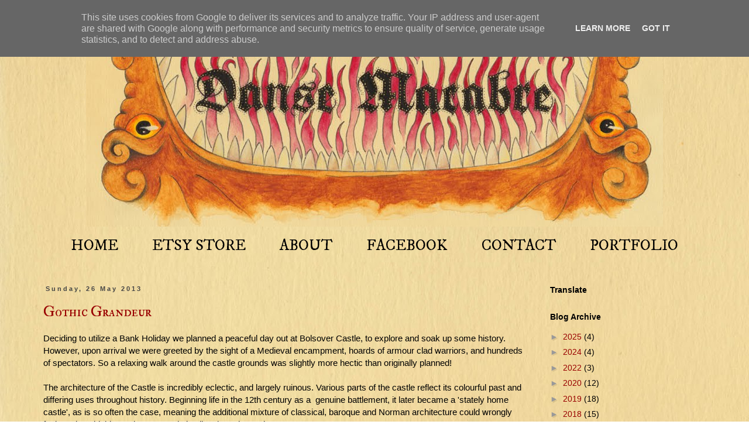

--- FILE ---
content_type: text/html; charset=UTF-8
request_url: http://www.dansemacabredesigns.co.uk/2013/05/
body_size: 19849
content:
<!DOCTYPE html>
<html class='v2' dir='ltr' lang='en-GB'>
<head>
<link href='https://www.blogger.com/static/v1/widgets/335934321-css_bundle_v2.css' rel='stylesheet' type='text/css'/>
<meta content='width=1100' name='viewport'/>
<meta content='text/html; charset=UTF-8' http-equiv='Content-Type'/>
<meta content='blogger' name='generator'/>
<link href='http://www.dansemacabredesigns.co.uk/favicon.ico' rel='icon' type='image/x-icon'/>
<link href='http://www.dansemacabredesigns.co.uk/2013/05/' rel='canonical'/>
<link rel="alternate" type="application/atom+xml" title="Danse Macabre - Atom" href="http://www.dansemacabredesigns.co.uk/feeds/posts/default" />
<link rel="alternate" type="application/rss+xml" title="Danse Macabre - RSS" href="http://www.dansemacabredesigns.co.uk/feeds/posts/default?alt=rss" />
<link rel="service.post" type="application/atom+xml" title="Danse Macabre - Atom" href="https://www.blogger.com/feeds/7481024925398644219/posts/default" />
<!--Can't find substitution for tag [blog.ieCssRetrofitLinks]-->
<meta content='http://www.dansemacabredesigns.co.uk/2013/05/' property='og:url'/>
<meta content='Danse Macabre' property='og:title'/>
<meta content='' property='og:description'/>
<title>Danse Macabre: May 2013</title>
<style type='text/css'>@font-face{font-family:'IM Fell DW Pica SC';font-style:normal;font-weight:400;font-display:swap;src:url(//fonts.gstatic.com/s/imfelldwpicasc/v21/0ybjGCAu5PfqkvtGVU15aBhXz3EUrnTm_xKLM0uRGQ.woff2)format('woff2');unicode-range:U+0000-00FF,U+0131,U+0152-0153,U+02BB-02BC,U+02C6,U+02DA,U+02DC,U+0304,U+0308,U+0329,U+2000-206F,U+20AC,U+2122,U+2191,U+2193,U+2212,U+2215,U+FEFF,U+FFFD;}@font-face{font-family:'IM Fell Double Pica SC';font-style:normal;font-weight:400;font-display:swap;src:url(//fonts.gstatic.com/s/imfelldoublepicasc/v21/neIazDmuiMkFo6zj_sHpQ8teNbWlwBB_hXjJ0YoOe5m1ZGk.woff2)format('woff2');unicode-range:U+0000-00FF,U+0131,U+0152-0153,U+02BB-02BC,U+02C6,U+02DA,U+02DC,U+0304,U+0308,U+0329,U+2000-206F,U+20AC,U+2122,U+2191,U+2193,U+2212,U+2215,U+FEFF,U+FFFD;}</style>
<style id='page-skin-1' type='text/css'><!--
/*
-----------------------------------------------
Blogger Template Style
Name:     Simple
Designer: Blogger
URL:      www.blogger.com
----------------------------------------------- */
/* Content
----------------------------------------------- */
body {
font: normal normal 14px Arial, Tahoma, Helvetica, FreeSans, sans-serif;
color: #000000;
background: transparent url(http://2.bp.blogspot.com/-njqwAWRdSEs/VUegQS_7fOI/AAAAAAAAAVE/oC2AlKHtzgw/s0/background%2Bfor%2Bblog%2B3.jpg) repeat fixed top left;
padding: 0 0 0 0;
}
html body .region-inner {
min-width: 0;
max-width: 100%;
width: auto;
}
h2 {
font-size: 22px;
}
a:link {
text-decoration:none;
color: #990000;
}
a:visited {
text-decoration:none;
color: #660000;
}
a:hover {
text-decoration:underline;
color: #cc0000;
}
.body-fauxcolumn-outer .fauxcolumn-inner {
background: transparent none repeat scroll top left;
_background-image: none;
}
.body-fauxcolumn-outer .cap-top {
position: absolute;
z-index: 1;
height: 400px;
width: 100%;
}
.body-fauxcolumn-outer .cap-top .cap-left {
width: 100%;
background: transparent none repeat-x scroll top left;
_background-image: none;
}
.content-outer {
-moz-box-shadow: 0 0 0 rgba(0, 0, 0, .15);
-webkit-box-shadow: 0 0 0 rgba(0, 0, 0, .15);
-goog-ms-box-shadow: 0 0 0 #333333;
box-shadow: 0 0 0 rgba(0, 0, 0, .15);
margin-bottom: 1px;
}
.content-inner {
padding: 10px 40px;
}
.content-inner {
background-color: transparent;
}
/* Header
----------------------------------------------- */
.header-outer {
background: transparent none repeat-x scroll 0 -400px;
_background-image: none;
}
.Header h1 {
font: normal normal 40px 'Trebuchet MS',Trebuchet,Verdana,sans-serif;
color: #000000;
text-shadow: 0 0 0 rgba(0, 0, 0, .2);
}
.Header h1 a {
color: #000000;
}
.Header .description {
font-size: 18px;
color: #000000;
}
.header-inner .Header .titlewrapper {
padding: 22px 0;
}
.header-inner .Header .descriptionwrapper {
padding: 0 0;
}
/* Tabs
----------------------------------------------- */
.tabs-inner .section:first-child {
border-top: 0 solid transparent;
}
.tabs-inner .section:first-child ul {
margin-top: -1px;
border-top: 1px solid transparent;
border-left: 1px solid transparent;
border-right: 1px solid transparent;
}
.tabs-inner .widget ul {
background: transparent none repeat-x scroll 0 -800px;
_background-image: none;
border-bottom: 1px solid transparent;
margin-top: 0;
margin-left: -30px;
margin-right: -30px;
}
.tabs-inner .widget li a {
display: inline-block;
padding: .6em 1em;
font: normal normal 26px IM Fell DW Pica SC;
color: #000000;
border-left: 1px solid transparent;
border-right: 1px solid transparent;
}
.tabs-inner .widget li:first-child a {
border-left: none;
}
.tabs-inner .widget li.selected a, .tabs-inner .widget li a:hover {
color: #b40606;
background-color: transparent;
text-decoration: none;
}
/* Columns
----------------------------------------------- */
.main-outer {
border-top: 0 solid transparent;
}
.fauxcolumn-left-outer .fauxcolumn-inner {
border-right: 1px solid transparent;
}
.fauxcolumn-right-outer .fauxcolumn-inner {
border-left: 1px solid transparent;
}
/* Headings
----------------------------------------------- */
div.widget > h2,
div.widget h2.title {
margin: 0 0 1em 0;
font: normal bold 14px Arial, Tahoma, Helvetica, FreeSans, sans-serif;
color: #000000;
}
/* Widgets
----------------------------------------------- */
.widget .zippy {
color: #999999;
text-shadow: 2px 2px 1px rgba(0, 0, 0, .1);
}
.widget .popular-posts ul {
list-style: none;
}
/* Posts
----------------------------------------------- */
h2.date-header {
font: normal bold 11px Arial, Tahoma, Helvetica, FreeSans, sans-serif;
}
.date-header span {
background-color: transparent;
color: #444444;
padding: 0.4em;
letter-spacing: 3px;
margin: inherit;
}
.main-inner {
padding-top: 35px;
padding-bottom: 65px;
}
.main-inner .column-center-inner {
padding: 0 0;
}
.main-inner .column-center-inner .section {
margin: 0 1em;
}
.post {
margin: 0 0 45px 0;
}
h3.post-title, .comments h4 {
font: normal normal 24px IM Fell Double Pica SC;
margin: .75em 0 0;
}
.post-body {
font-size: 110%;
line-height: 1.4;
position: relative;
}
.post-body img, .post-body .tr-caption-container, .Profile img, .Image img,
.BlogList .item-thumbnail img {
padding: 2px;
background: transparent;
border: 1px solid transparent;
-moz-box-shadow: 1px 1px 5px rgba(0, 0, 0, .1);
-webkit-box-shadow: 1px 1px 5px rgba(0, 0, 0, .1);
box-shadow: 1px 1px 5px rgba(0, 0, 0, .1);
}
.post-body img, .post-body .tr-caption-container {
padding: 5px;
}
.post-body .tr-caption-container {
color: #666666;
}
.post-body .tr-caption-container img {
padding: 0;
background: transparent;
border: none;
-moz-box-shadow: 0 0 0 rgba(0, 0, 0, .1);
-webkit-box-shadow: 0 0 0 rgba(0, 0, 0, .1);
box-shadow: 0 0 0 rgba(0, 0, 0, .1);
}
.post-header {
margin: 0 0 1.5em;
line-height: 1.6;
font-size: 90%;
}
.post-footer {
margin: 20px -2px 0;
padding: 5px 10px;
color: #444444;
background-color: transparent;
border-bottom: 1px solid transparent;
line-height: 1.6;
font-size: 90%;
}
#comments .comment-author {
padding-top: 1.5em;
border-top: 1px solid transparent;
background-position: 0 1.5em;
}
#comments .comment-author:first-child {
padding-top: 0;
border-top: none;
}
.avatar-image-container {
margin: .2em 0 0;
}
#comments .avatar-image-container img {
border: 1px solid transparent;
}
/* Comments
----------------------------------------------- */
.comments .comments-content .icon.blog-author {
background-repeat: no-repeat;
background-image: url([data-uri]);
}
.comments .comments-content .loadmore a {
border-top: 1px solid #999999;
border-bottom: 1px solid #999999;
}
.comments .comment-thread.inline-thread {
background-color: transparent;
}
.comments .continue {
border-top: 2px solid #999999;
}
/* Accents
---------------------------------------------- */
.section-columns td.columns-cell {
border-left: 1px solid transparent;
}
.blog-pager {
background: transparent url(//www.blogblog.com/1kt/simple/paging_dot.png) repeat-x scroll top center;
}
.blog-pager-older-link, .home-link,
.blog-pager-newer-link {
background-color: transparent;
padding: 5px;
}
.footer-outer {
border-top: 1px dashed #bbbbbb;
}
/* Mobile
----------------------------------------------- */
body.mobile  {
background-size: auto;
}
.mobile .body-fauxcolumn-outer {
background: transparent none repeat scroll top left;
}
.mobile .body-fauxcolumn-outer .cap-top {
background-size: 100% auto;
}
.mobile .content-outer {
-webkit-box-shadow: 0 0 3px rgba(0, 0, 0, .15);
box-shadow: 0 0 3px rgba(0, 0, 0, .15);
}
.mobile .tabs-inner .widget ul {
margin-left: 0;
margin-right: 0;
}
.mobile .post {
margin: 0;
}
.mobile .main-inner .column-center-inner .section {
margin: 0;
}
.mobile .date-header span {
padding: 0.1em 10px;
margin: 0 -10px;
}
.mobile h3.post-title {
margin: 0;
}
.mobile .blog-pager {
background: transparent none no-repeat scroll top center;
}
.mobile .footer-outer {
border-top: none;
}
.mobile .main-inner, .mobile .footer-inner {
background-color: transparent;
}
.mobile-index-contents {
color: #000000;
}
.mobile-link-button {
background-color: #990000;
}
.mobile-link-button a:link, .mobile-link-button a:visited {
color: #ffffff;
}
.mobile .tabs-inner .section:first-child {
border-top: none;
}
.mobile .tabs-inner .PageList .widget-content {
background-color: transparent;
color: #b40606;
border-top: 1px solid transparent;
border-bottom: 1px solid transparent;
}
.mobile .tabs-inner .PageList .widget-content .pagelist-arrow {
border-left: 1px solid transparent;
}
.PageList {text-align:center !important;}
.PageList li {display:inline !important; float:none !important;}
#header-inner img {margin: 0 auto !important;} #header-inner {text-align:center !important;}
--></style>
<style id='template-skin-1' type='text/css'><!--
body {
min-width: 1240px;
}
.content-outer, .content-fauxcolumn-outer, .region-inner {
min-width: 1240px;
max-width: 1240px;
_width: 1240px;
}
.main-inner .columns {
padding-left: 0px;
padding-right: 310px;
}
.main-inner .fauxcolumn-center-outer {
left: 0px;
right: 310px;
/* IE6 does not respect left and right together */
_width: expression(this.parentNode.offsetWidth -
parseInt("0px") -
parseInt("310px") + 'px');
}
.main-inner .fauxcolumn-left-outer {
width: 0px;
}
.main-inner .fauxcolumn-right-outer {
width: 310px;
}
.main-inner .column-left-outer {
width: 0px;
right: 100%;
margin-left: -0px;
}
.main-inner .column-right-outer {
width: 310px;
margin-right: -310px;
}
#layout {
min-width: 0;
}
#layout .content-outer {
min-width: 0;
width: 800px;
}
#layout .region-inner {
min-width: 0;
width: auto;
}
body#layout div.add_widget {
padding: 8px;
}
body#layout div.add_widget a {
margin-left: 32px;
}
--></style>
<style>
    body {background-image:url(http\:\/\/2.bp.blogspot.com\/-njqwAWRdSEs\/VUegQS_7fOI\/AAAAAAAAAVE\/oC2AlKHtzgw\/s0\/background%2Bfor%2Bblog%2B3.jpg);}
    
@media (max-width: 200px) { body {background-image:url(http\:\/\/2.bp.blogspot.com\/-njqwAWRdSEs\/VUegQS_7fOI\/AAAAAAAAAVE\/oC2AlKHtzgw\/w200\/background%2Bfor%2Bblog%2B3.jpg);}}
@media (max-width: 400px) and (min-width: 201px) { body {background-image:url(http\:\/\/2.bp.blogspot.com\/-njqwAWRdSEs\/VUegQS_7fOI\/AAAAAAAAAVE\/oC2AlKHtzgw\/w400\/background%2Bfor%2Bblog%2B3.jpg);}}
@media (max-width: 800px) and (min-width: 401px) { body {background-image:url(http\:\/\/2.bp.blogspot.com\/-njqwAWRdSEs\/VUegQS_7fOI\/AAAAAAAAAVE\/oC2AlKHtzgw\/w800\/background%2Bfor%2Bblog%2B3.jpg);}}
@media (max-width: 1200px) and (min-width: 801px) { body {background-image:url(http\:\/\/2.bp.blogspot.com\/-njqwAWRdSEs\/VUegQS_7fOI\/AAAAAAAAAVE\/oC2AlKHtzgw\/w1200\/background%2Bfor%2Bblog%2B3.jpg);}}
/* Last tag covers anything over one higher than the previous max-size cap. */
@media (min-width: 1201px) { body {background-image:url(http\:\/\/2.bp.blogspot.com\/-njqwAWRdSEs\/VUegQS_7fOI\/AAAAAAAAAVE\/oC2AlKHtzgw\/w1600\/background%2Bfor%2Bblog%2B3.jpg);}}
  </style>
<link href='https://www.blogger.com/dyn-css/authorization.css?targetBlogID=7481024925398644219&amp;zx=2ac121d1-147e-416b-bc66-ec24c9e0c715' media='none' onload='if(media!=&#39;all&#39;)media=&#39;all&#39;' rel='stylesheet'/><noscript><link href='https://www.blogger.com/dyn-css/authorization.css?targetBlogID=7481024925398644219&amp;zx=2ac121d1-147e-416b-bc66-ec24c9e0c715' rel='stylesheet'/></noscript>
<meta name='google-adsense-platform-account' content='ca-host-pub-1556223355139109'/>
<meta name='google-adsense-platform-domain' content='blogspot.com'/>

<script type="text/javascript" language="javascript">
  // Supply ads personalization default for EEA readers
  // See https://www.blogger.com/go/adspersonalization
  adsbygoogle = window.adsbygoogle || [];
  if (typeof adsbygoogle.requestNonPersonalizedAds === 'undefined') {
    adsbygoogle.requestNonPersonalizedAds = 1;
  }
</script>


</head>
<body class='loading variant-simplysimple'>
<div class='navbar no-items section' id='navbar' name='Navbar'>
</div>
<div class='body-fauxcolumns'>
<div class='fauxcolumn-outer body-fauxcolumn-outer'>
<div class='cap-top'>
<div class='cap-left'></div>
<div class='cap-right'></div>
</div>
<div class='fauxborder-left'>
<div class='fauxborder-right'></div>
<div class='fauxcolumn-inner'>
</div>
</div>
<div class='cap-bottom'>
<div class='cap-left'></div>
<div class='cap-right'></div>
</div>
</div>
</div>
<div class='content'>
<div class='content-fauxcolumns'>
<div class='fauxcolumn-outer content-fauxcolumn-outer'>
<div class='cap-top'>
<div class='cap-left'></div>
<div class='cap-right'></div>
</div>
<div class='fauxborder-left'>
<div class='fauxborder-right'></div>
<div class='fauxcolumn-inner'>
</div>
</div>
<div class='cap-bottom'>
<div class='cap-left'></div>
<div class='cap-right'></div>
</div>
</div>
</div>
<div class='content-outer'>
<div class='content-cap-top cap-top'>
<div class='cap-left'></div>
<div class='cap-right'></div>
</div>
<div class='fauxborder-left content-fauxborder-left'>
<div class='fauxborder-right content-fauxborder-right'></div>
<div class='content-inner'>
<header>
<div class='header-outer'>
<div class='header-cap-top cap-top'>
<div class='cap-left'></div>
<div class='cap-right'></div>
</div>
<div class='fauxborder-left header-fauxborder-left'>
<div class='fauxborder-right header-fauxborder-right'></div>
<div class='region-inner header-inner'>
<div class='header section' id='header' name='Header'><div class='widget Header' data-version='1' id='Header1'>
<div id='header-inner'>
<a href='http://www.dansemacabredesigns.co.uk/' style='display: block'>
<img alt='Danse Macabre' height='347px; ' id='Header1_headerimg' src='https://blogger.googleusercontent.com/img/b/R29vZ2xl/AVvXsEg6LPLn7PFnJRbUc2rqIRqqLlPxARqqgpLKXjT1XInHCM8LGl-J_ibJYnfT3PiqQpY29cIPWV75nLtTHIoUfofCfZP_CPfbC4E8ENY3Ha6BYeXt1CUH-qK1mOJ6n_R_Wgw7P2YhY7ewbexN/s1160-r/header3copy.jpg' style='display: block' width='986px; '/>
</a>
</div>
</div></div>
</div>
</div>
<div class='header-cap-bottom cap-bottom'>
<div class='cap-left'></div>
<div class='cap-right'></div>
</div>
</div>
</header>
<div class='tabs-outer'>
<div class='tabs-cap-top cap-top'>
<div class='cap-left'></div>
<div class='cap-right'></div>
</div>
<div class='fauxborder-left tabs-fauxborder-left'>
<div class='fauxborder-right tabs-fauxborder-right'></div>
<div class='region-inner tabs-inner'>
<div class='tabs section' id='crosscol' name='Cross-column'><div class='widget PageList' data-version='1' id='PageList1'>
<div class='widget-content'>
<ul>
<li>
<a href='http://www.dansemacabredesigns.co.uk/'>HOME </a>
</li>
<li>
<a href='https://www.etsy.com/uk/shop/DanseMacabreUK?ref=hdr_shop_menu'>ETSY STORE</a>
</li>
<li>
<a href='http://www.dansemacabredesigns.co.uk/p/about.html'>ABOUT</a>
</li>
<li>
<a href='https://www.facebook.com/DanseMacabreDesigns'>FACEBOOK</a>
</li>
<li>
<a href='http://www.dansemacabredesigns.co.uk/p/contact.html'>CONTACT</a>
</li>
<li>
<a href='http://www.dansemacabredesigns.co.uk/p/blog-page_2708.html'>PORTFOLIO</a>
</li>
</ul>
<div class='clear'></div>
</div>
</div></div>
<div class='tabs no-items section' id='crosscol-overflow' name='Cross-Column 2'></div>
</div>
</div>
<div class='tabs-cap-bottom cap-bottom'>
<div class='cap-left'></div>
<div class='cap-right'></div>
</div>
</div>
<div class='main-outer'>
<div class='main-cap-top cap-top'>
<div class='cap-left'></div>
<div class='cap-right'></div>
</div>
<div class='fauxborder-left main-fauxborder-left'>
<div class='fauxborder-right main-fauxborder-right'></div>
<div class='region-inner main-inner'>
<div class='columns fauxcolumns'>
<div class='fauxcolumn-outer fauxcolumn-center-outer'>
<div class='cap-top'>
<div class='cap-left'></div>
<div class='cap-right'></div>
</div>
<div class='fauxborder-left'>
<div class='fauxborder-right'></div>
<div class='fauxcolumn-inner'>
</div>
</div>
<div class='cap-bottom'>
<div class='cap-left'></div>
<div class='cap-right'></div>
</div>
</div>
<div class='fauxcolumn-outer fauxcolumn-left-outer'>
<div class='cap-top'>
<div class='cap-left'></div>
<div class='cap-right'></div>
</div>
<div class='fauxborder-left'>
<div class='fauxborder-right'></div>
<div class='fauxcolumn-inner'>
</div>
</div>
<div class='cap-bottom'>
<div class='cap-left'></div>
<div class='cap-right'></div>
</div>
</div>
<div class='fauxcolumn-outer fauxcolumn-right-outer'>
<div class='cap-top'>
<div class='cap-left'></div>
<div class='cap-right'></div>
</div>
<div class='fauxborder-left'>
<div class='fauxborder-right'></div>
<div class='fauxcolumn-inner'>
</div>
</div>
<div class='cap-bottom'>
<div class='cap-left'></div>
<div class='cap-right'></div>
</div>
</div>
<!-- corrects IE6 width calculation -->
<div class='columns-inner'>
<div class='column-center-outer'>
<div class='column-center-inner'>
<div class='main section' id='main' name='Main'><div class='widget Blog' data-version='1' id='Blog1'>
<div class='blog-posts hfeed'>

          <div class="date-outer">
        
<h2 class='date-header'><span>Sunday, 26 May 2013</span></h2>

          <div class="date-posts">
        
<div class='post-outer'>
<div class='post hentry uncustomized-post-template' itemprop='blogPost' itemscope='itemscope' itemtype='http://schema.org/BlogPosting'>
<meta content='https://blogger.googleusercontent.com/img/b/R29vZ2xl/AVvXsEh3-UQVM7nJfOR1sfJMOJS85oA2pIy6_gnQJpxj9SSuxZ2E5YTp_Bmjuwx1BSnPZZg87LMRUCuhZrxEB87mJvU65TnmupUFq57hGFGq5jEB4BISLdIQJowMDDwNY0A4QpmF5RiBXM1X05pV/s640/copyrightyIMG_9886.jpg' itemprop='image_url'/>
<meta content='7481024925398644219' itemprop='blogId'/>
<meta content='5886546078401171886' itemprop='postId'/>
<a name='5886546078401171886'></a>
<h3 class='post-title entry-title' itemprop='name'>
<a href='http://www.dansemacabredesigns.co.uk/2013/05/gothic-grandeur.html'>Gothic Grandeur</a>
</h3>
<div class='post-header'>
<div class='post-header-line-1'></div>
</div>
<div class='post-body entry-content' id='post-body-5886546078401171886' itemprop='description articleBody'>
Deciding to utilize a Bank Holiday we planned a peaceful day out at Bolsover Castle, to explore and soak up some history. However, upon arrival 

we were greeted by the sight of a Medieval encampment, hoards of armour clad warriors, and hundreds of spectators. So a relaxing walk around the castle grounds was slightly more hectic than originally planned!<br />
<br />
The architecture of the Castle is incredibly eclectic, and largely ruinous. Various parts of the castle reflect its colourful past and differing uses throughout history. Beginning life in the 12th century as a&nbsp; genuine battlement, it later became a 'stately home castle', as is so often the case, meaning the additional mixture of classical, baroque and Norman architecture could wrongly fool one into thinking Bolsover Castle is all style and no substance. <br />
My favourite part of Bolsover was the Little Castle. The small building, designed to emulate a Norman keep in appearance, was infact a lavish house. Now part in decay, part restored, there is an eerie charm about the place with its many maze like rooms, nothing more than an empty shell hinting at former grandeur. <br />
<br />
<br />
<div class="separator" style="clear: both; text-align: center;">
</div>
<div class="separator" style="clear: both; text-align: center;">
<a href="https://blogger.googleusercontent.com/img/b/R29vZ2xl/AVvXsEh3-UQVM7nJfOR1sfJMOJS85oA2pIy6_gnQJpxj9SSuxZ2E5YTp_Bmjuwx1BSnPZZg87LMRUCuhZrxEB87mJvU65TnmupUFq57hGFGq5jEB4BISLdIQJowMDDwNY0A4QpmF5RiBXM1X05pV/s1600/copyrightyIMG_9886.jpg" imageanchor="1" style="margin-left: 1em; margin-right: 1em;"><img border="0" height="640" src="https://blogger.googleusercontent.com/img/b/R29vZ2xl/AVvXsEh3-UQVM7nJfOR1sfJMOJS85oA2pIy6_gnQJpxj9SSuxZ2E5YTp_Bmjuwx1BSnPZZg87LMRUCuhZrxEB87mJvU65TnmupUFq57hGFGq5jEB4BISLdIQJowMDDwNY0A4QpmF5RiBXM1X05pV/s640/copyrightyIMG_9886.jpg" width="414" /></a></div>
<div class="separator" style="clear: both; text-align: center;">
<a href="https://blogger.googleusercontent.com/img/b/R29vZ2xl/AVvXsEgnWU6WjGYfh_FlHBOZS-PC0BNRAij9MW8mz2qfM1vOfMb0RLxaeKztThTtGETLzNabtk-5z63G-1Dmll6Zx_09I0HN17blcMiOzM9T05mUPEw_8_aLKPn2LU5ctYQAbdy1UKpWVqzpQS3z/s1600/copyrightIMG_9899.jpg" imageanchor="1" style="margin-left: 1em; margin-right: 1em;"><img border="0" height="640" src="https://blogger.googleusercontent.com/img/b/R29vZ2xl/AVvXsEgnWU6WjGYfh_FlHBOZS-PC0BNRAij9MW8mz2qfM1vOfMb0RLxaeKztThTtGETLzNabtk-5z63G-1Dmll6Zx_09I0HN17blcMiOzM9T05mUPEw_8_aLKPn2LU5ctYQAbdy1UKpWVqzpQS3z/s640/copyrightIMG_9899.jpg" width="426" /></a></div>
<br />
<div class="separator" style="clear: both; text-align: center;">
</div>
<div class="separator" style="clear: both; text-align: center;">
<a href="https://blogger.googleusercontent.com/img/b/R29vZ2xl/AVvXsEi1k5qacSOyfIUeuRqNT24dahGj0wTSwhCc7bRhAgO7dGEDuy7syEnv3aPU1Xy2Q-MI4cNpjWwG3ol8OTo7n4YL6TPwJ2_UOo7DXU3jfwrQpqtFtqkkFmKL4HyNp5uXRueIJ3C9kc3u-Pp5/s1600/copyrightIMG_9873.jpg" imageanchor="1" style="clear: right; float: right; margin-bottom: 1em; margin-left: 1em;"><img border="0" height="426" src="https://blogger.googleusercontent.com/img/b/R29vZ2xl/AVvXsEi1k5qacSOyfIUeuRqNT24dahGj0wTSwhCc7bRhAgO7dGEDuy7syEnv3aPU1Xy2Q-MI4cNpjWwG3ol8OTo7n4YL6TPwJ2_UOo7DXU3jfwrQpqtFtqkkFmKL4HyNp5uXRueIJ3C9kc3u-Pp5/s640/copyrightIMG_9873.jpg" width="640" /></a></div>
<br />
<br />
<br />
<br />
<div class="separator" style="clear: both; text-align: center;">
<a href="https://blogger.googleusercontent.com/img/b/R29vZ2xl/AVvXsEgHWdy5wg6hPEVSZ68RXRN4JCEo_XbpR3y643ZNsotlqRRMgt0JeOHf0msLNx9Ir34Quoo12BvpTaVYJ0fgPLrPxNMjymy_jwestM8XttkGAVlKmV5W-bNwq5WmbQ7ucmyMCya2-Fa3U_Wh/s1600/copyrightIMG_9851.jpg" imageanchor="1" style="clear: right; float: right; margin-bottom: 1em; margin-left: 1em;"><img border="0" height="426" src="https://blogger.googleusercontent.com/img/b/R29vZ2xl/AVvXsEgHWdy5wg6hPEVSZ68RXRN4JCEo_XbpR3y643ZNsotlqRRMgt0JeOHf0msLNx9Ir34Quoo12BvpTaVYJ0fgPLrPxNMjymy_jwestM8XttkGAVlKmV5W-bNwq5WmbQ7ucmyMCya2-Fa3U_Wh/s640/copyrightIMG_9851.jpg" width="640" /></a></div>
<br />
<br />
<br />
<br />
<br />
<div class="separator" style="clear: both; text-align: center;">
</div>
<div class="separator" style="clear: both; text-align: center;">
<img border="0" height="300" src="https://blogger.googleusercontent.com/img/b/R29vZ2xl/AVvXsEhYrOg_7DGkmNEhBaT9GjwNwtXslg8R3V574IrVRFtDgGKEWVYIH0uzYiSKr_DI8tKB1t8a-H8dnGVaKCz_phphlIJien-BYWO2JKJK9GtgEVjAYhoKIwoIbiK3sIP9j-MmdqT9ZnRueGfy/s400/editIMG_9776.jpg" width="400" /></div>
<br />
<div style="text-align: center;">
And yours truly ready for battle!</div>
<div style='clear: both;'></div>
</div>
<div class='post-footer'>
<div class='post-footer-line post-footer-line-1'>
<span class='post-author vcard'>
Posted by
<span class='fn' itemprop='author' itemscope='itemscope' itemtype='http://schema.org/Person'>
<meta content='https://www.blogger.com/profile/06646507037014349279' itemprop='url'/>
<a class='g-profile' href='https://www.blogger.com/profile/06646507037014349279' rel='author' title='author profile'>
<span itemprop='name'>Alice Durose</span>
</a>
</span>
</span>
<span class='post-timestamp'>
at
<meta content='http://www.dansemacabredesigns.co.uk/2013/05/gothic-grandeur.html' itemprop='url'/>
<a class='timestamp-link' href='http://www.dansemacabredesigns.co.uk/2013/05/gothic-grandeur.html' rel='bookmark' title='permanent link'><abbr class='published' itemprop='datePublished' title='2013-05-26T05:43:00-07:00'>05:43</abbr></a>
</span>
<span class='post-comment-link'>
<a class='comment-link' href='http://www.dansemacabredesigns.co.uk/2013/05/gothic-grandeur.html#comment-form' onclick=''>
No comments:
  </a>
</span>
<span class='post-icons'>
<span class='item-control blog-admin pid-1327724069'>
<a href='https://www.blogger.com/post-edit.g?blogID=7481024925398644219&postID=5886546078401171886&from=pencil' title='Edit Post'>
<img alt='' class='icon-action' height='18' src='https://resources.blogblog.com/img/icon18_edit_allbkg.gif' width='18'/>
</a>
</span>
</span>
<div class='post-share-buttons goog-inline-block'>
<a class='goog-inline-block share-button sb-email' href='https://www.blogger.com/share-post.g?blogID=7481024925398644219&postID=5886546078401171886&target=email' target='_blank' title='Email This'><span class='share-button-link-text'>Email This</span></a><a class='goog-inline-block share-button sb-blog' href='https://www.blogger.com/share-post.g?blogID=7481024925398644219&postID=5886546078401171886&target=blog' onclick='window.open(this.href, "_blank", "height=270,width=475"); return false;' target='_blank' title='BlogThis!'><span class='share-button-link-text'>BlogThis!</span></a><a class='goog-inline-block share-button sb-twitter' href='https://www.blogger.com/share-post.g?blogID=7481024925398644219&postID=5886546078401171886&target=twitter' target='_blank' title='Share to X'><span class='share-button-link-text'>Share to X</span></a><a class='goog-inline-block share-button sb-facebook' href='https://www.blogger.com/share-post.g?blogID=7481024925398644219&postID=5886546078401171886&target=facebook' onclick='window.open(this.href, "_blank", "height=430,width=640"); return false;' target='_blank' title='Share to Facebook'><span class='share-button-link-text'>Share to Facebook</span></a><a class='goog-inline-block share-button sb-pinterest' href='https://www.blogger.com/share-post.g?blogID=7481024925398644219&postID=5886546078401171886&target=pinterest' target='_blank' title='Share to Pinterest'><span class='share-button-link-text'>Share to Pinterest</span></a>
</div>
</div>
<div class='post-footer-line post-footer-line-2'>
<span class='post-labels'>
Labels:
<a href='http://www.dansemacabredesigns.co.uk/search/label/Architecture' rel='tag'>Architecture</a>,
<a href='http://www.dansemacabredesigns.co.uk/search/label/art' rel='tag'>art</a>,
<a href='http://www.dansemacabredesigns.co.uk/search/label/Bolsover' rel='tag'>Bolsover</a>,
<a href='http://www.dansemacabredesigns.co.uk/search/label/Castle' rel='tag'>Castle</a>,
<a href='http://www.dansemacabredesigns.co.uk/search/label/danse' rel='tag'>danse</a>,
<a href='http://www.dansemacabredesigns.co.uk/search/label/Gothic' rel='tag'>Gothic</a>,
<a href='http://www.dansemacabredesigns.co.uk/search/label/History' rel='tag'>History</a>,
<a href='http://www.dansemacabredesigns.co.uk/search/label/macabre' rel='tag'>macabre</a>
</span>
</div>
<div class='post-footer-line post-footer-line-3'>
<span class='post-location'>
</span>
</div>
</div>
</div>
</div>

        </div></div>
      
</div>
<div class='blog-pager' id='blog-pager'>
<span id='blog-pager-newer-link'>
<a class='blog-pager-newer-link' href='http://www.dansemacabredesigns.co.uk/' id='Blog1_blog-pager-newer-link' title='Newer Posts'>Newer Posts</a>
</span>
<span id='blog-pager-older-link'>
<a class='blog-pager-older-link' href='http://www.dansemacabredesigns.co.uk/search?updated-max=2013-05-26T05:43:00-07:00&max-results=200' id='Blog1_blog-pager-older-link' title='Older Posts'>Older Posts</a>
</span>
<a class='home-link' href='http://www.dansemacabredesigns.co.uk/'>Home</a>
</div>
<div class='clear'></div>
<div class='blog-feeds'>
<div class='feed-links'>
Subscribe to:
<a class='feed-link' href='http://www.dansemacabredesigns.co.uk/feeds/posts/default' target='_blank' type='application/atom+xml'>Comments (Atom)</a>
</div>
</div>
</div></div>
</div>
</div>
<div class='column-left-outer'>
<div class='column-left-inner'>
<aside>
</aside>
</div>
</div>
<div class='column-right-outer'>
<div class='column-right-inner'>
<aside>
<div class='sidebar section' id='sidebar-right-1'><div class='widget Translate' data-version='1' id='Translate1'>
<h2 class='title'>Translate</h2>
<div id='google_translate_element'></div>
<script>
    function googleTranslateElementInit() {
      new google.translate.TranslateElement({
        pageLanguage: 'en',
        autoDisplay: 'true',
        layout: google.translate.TranslateElement.InlineLayout.HORIZONTAL
      }, 'google_translate_element');
    }
  </script>
<script src='//translate.google.com/translate_a/element.js?cb=googleTranslateElementInit'></script>
<div class='clear'></div>
</div><div class='widget BlogArchive' data-version='1' id='BlogArchive1'>
<h2>Blog Archive</h2>
<div class='widget-content'>
<div id='ArchiveList'>
<div id='BlogArchive1_ArchiveList'>
<ul class='hierarchy'>
<li class='archivedate collapsed'>
<a class='toggle' href='javascript:void(0)'>
<span class='zippy'>

        &#9658;&#160;
      
</span>
</a>
<a class='post-count-link' href='http://www.dansemacabredesigns.co.uk/2025/'>
2025
</a>
<span class='post-count' dir='ltr'>(4)</span>
<ul class='hierarchy'>
<li class='archivedate collapsed'>
<a class='toggle' href='javascript:void(0)'>
<span class='zippy'>

        &#9658;&#160;
      
</span>
</a>
<a class='post-count-link' href='http://www.dansemacabredesigns.co.uk/2025/10/'>
October
</a>
<span class='post-count' dir='ltr'>(1)</span>
</li>
</ul>
<ul class='hierarchy'>
<li class='archivedate collapsed'>
<a class='toggle' href='javascript:void(0)'>
<span class='zippy'>

        &#9658;&#160;
      
</span>
</a>
<a class='post-count-link' href='http://www.dansemacabredesigns.co.uk/2025/08/'>
August
</a>
<span class='post-count' dir='ltr'>(1)</span>
</li>
</ul>
<ul class='hierarchy'>
<li class='archivedate collapsed'>
<a class='toggle' href='javascript:void(0)'>
<span class='zippy'>

        &#9658;&#160;
      
</span>
</a>
<a class='post-count-link' href='http://www.dansemacabredesigns.co.uk/2025/06/'>
June
</a>
<span class='post-count' dir='ltr'>(1)</span>
</li>
</ul>
<ul class='hierarchy'>
<li class='archivedate collapsed'>
<a class='toggle' href='javascript:void(0)'>
<span class='zippy'>

        &#9658;&#160;
      
</span>
</a>
<a class='post-count-link' href='http://www.dansemacabredesigns.co.uk/2025/01/'>
January
</a>
<span class='post-count' dir='ltr'>(1)</span>
</li>
</ul>
</li>
</ul>
<ul class='hierarchy'>
<li class='archivedate collapsed'>
<a class='toggle' href='javascript:void(0)'>
<span class='zippy'>

        &#9658;&#160;
      
</span>
</a>
<a class='post-count-link' href='http://www.dansemacabredesigns.co.uk/2024/'>
2024
</a>
<span class='post-count' dir='ltr'>(4)</span>
<ul class='hierarchy'>
<li class='archivedate collapsed'>
<a class='toggle' href='javascript:void(0)'>
<span class='zippy'>

        &#9658;&#160;
      
</span>
</a>
<a class='post-count-link' href='http://www.dansemacabredesigns.co.uk/2024/10/'>
October
</a>
<span class='post-count' dir='ltr'>(1)</span>
</li>
</ul>
<ul class='hierarchy'>
<li class='archivedate collapsed'>
<a class='toggle' href='javascript:void(0)'>
<span class='zippy'>

        &#9658;&#160;
      
</span>
</a>
<a class='post-count-link' href='http://www.dansemacabredesigns.co.uk/2024/04/'>
April
</a>
<span class='post-count' dir='ltr'>(1)</span>
</li>
</ul>
<ul class='hierarchy'>
<li class='archivedate collapsed'>
<a class='toggle' href='javascript:void(0)'>
<span class='zippy'>

        &#9658;&#160;
      
</span>
</a>
<a class='post-count-link' href='http://www.dansemacabredesigns.co.uk/2024/02/'>
February
</a>
<span class='post-count' dir='ltr'>(2)</span>
</li>
</ul>
</li>
</ul>
<ul class='hierarchy'>
<li class='archivedate collapsed'>
<a class='toggle' href='javascript:void(0)'>
<span class='zippy'>

        &#9658;&#160;
      
</span>
</a>
<a class='post-count-link' href='http://www.dansemacabredesigns.co.uk/2022/'>
2022
</a>
<span class='post-count' dir='ltr'>(3)</span>
<ul class='hierarchy'>
<li class='archivedate collapsed'>
<a class='toggle' href='javascript:void(0)'>
<span class='zippy'>

        &#9658;&#160;
      
</span>
</a>
<a class='post-count-link' href='http://www.dansemacabredesigns.co.uk/2022/10/'>
October
</a>
<span class='post-count' dir='ltr'>(1)</span>
</li>
</ul>
<ul class='hierarchy'>
<li class='archivedate collapsed'>
<a class='toggle' href='javascript:void(0)'>
<span class='zippy'>

        &#9658;&#160;
      
</span>
</a>
<a class='post-count-link' href='http://www.dansemacabredesigns.co.uk/2022/09/'>
September
</a>
<span class='post-count' dir='ltr'>(1)</span>
</li>
</ul>
<ul class='hierarchy'>
<li class='archivedate collapsed'>
<a class='toggle' href='javascript:void(0)'>
<span class='zippy'>

        &#9658;&#160;
      
</span>
</a>
<a class='post-count-link' href='http://www.dansemacabredesigns.co.uk/2022/07/'>
July
</a>
<span class='post-count' dir='ltr'>(1)</span>
</li>
</ul>
</li>
</ul>
<ul class='hierarchy'>
<li class='archivedate collapsed'>
<a class='toggle' href='javascript:void(0)'>
<span class='zippy'>

        &#9658;&#160;
      
</span>
</a>
<a class='post-count-link' href='http://www.dansemacabredesigns.co.uk/2020/'>
2020
</a>
<span class='post-count' dir='ltr'>(12)</span>
<ul class='hierarchy'>
<li class='archivedate collapsed'>
<a class='toggle' href='javascript:void(0)'>
<span class='zippy'>

        &#9658;&#160;
      
</span>
</a>
<a class='post-count-link' href='http://www.dansemacabredesigns.co.uk/2020/07/'>
July
</a>
<span class='post-count' dir='ltr'>(1)</span>
</li>
</ul>
<ul class='hierarchy'>
<li class='archivedate collapsed'>
<a class='toggle' href='javascript:void(0)'>
<span class='zippy'>

        &#9658;&#160;
      
</span>
</a>
<a class='post-count-link' href='http://www.dansemacabredesigns.co.uk/2020/06/'>
June
</a>
<span class='post-count' dir='ltr'>(1)</span>
</li>
</ul>
<ul class='hierarchy'>
<li class='archivedate collapsed'>
<a class='toggle' href='javascript:void(0)'>
<span class='zippy'>

        &#9658;&#160;
      
</span>
</a>
<a class='post-count-link' href='http://www.dansemacabredesigns.co.uk/2020/04/'>
April
</a>
<span class='post-count' dir='ltr'>(2)</span>
</li>
</ul>
<ul class='hierarchy'>
<li class='archivedate collapsed'>
<a class='toggle' href='javascript:void(0)'>
<span class='zippy'>

        &#9658;&#160;
      
</span>
</a>
<a class='post-count-link' href='http://www.dansemacabredesigns.co.uk/2020/03/'>
March
</a>
<span class='post-count' dir='ltr'>(2)</span>
</li>
</ul>
<ul class='hierarchy'>
<li class='archivedate collapsed'>
<a class='toggle' href='javascript:void(0)'>
<span class='zippy'>

        &#9658;&#160;
      
</span>
</a>
<a class='post-count-link' href='http://www.dansemacabredesigns.co.uk/2020/02/'>
February
</a>
<span class='post-count' dir='ltr'>(2)</span>
</li>
</ul>
<ul class='hierarchy'>
<li class='archivedate collapsed'>
<a class='toggle' href='javascript:void(0)'>
<span class='zippy'>

        &#9658;&#160;
      
</span>
</a>
<a class='post-count-link' href='http://www.dansemacabredesigns.co.uk/2020/01/'>
January
</a>
<span class='post-count' dir='ltr'>(4)</span>
</li>
</ul>
</li>
</ul>
<ul class='hierarchy'>
<li class='archivedate collapsed'>
<a class='toggle' href='javascript:void(0)'>
<span class='zippy'>

        &#9658;&#160;
      
</span>
</a>
<a class='post-count-link' href='http://www.dansemacabredesigns.co.uk/2019/'>
2019
</a>
<span class='post-count' dir='ltr'>(18)</span>
<ul class='hierarchy'>
<li class='archivedate collapsed'>
<a class='toggle' href='javascript:void(0)'>
<span class='zippy'>

        &#9658;&#160;
      
</span>
</a>
<a class='post-count-link' href='http://www.dansemacabredesigns.co.uk/2019/12/'>
December
</a>
<span class='post-count' dir='ltr'>(1)</span>
</li>
</ul>
<ul class='hierarchy'>
<li class='archivedate collapsed'>
<a class='toggle' href='javascript:void(0)'>
<span class='zippy'>

        &#9658;&#160;
      
</span>
</a>
<a class='post-count-link' href='http://www.dansemacabredesigns.co.uk/2019/11/'>
November
</a>
<span class='post-count' dir='ltr'>(2)</span>
</li>
</ul>
<ul class='hierarchy'>
<li class='archivedate collapsed'>
<a class='toggle' href='javascript:void(0)'>
<span class='zippy'>

        &#9658;&#160;
      
</span>
</a>
<a class='post-count-link' href='http://www.dansemacabredesigns.co.uk/2019/10/'>
October
</a>
<span class='post-count' dir='ltr'>(1)</span>
</li>
</ul>
<ul class='hierarchy'>
<li class='archivedate collapsed'>
<a class='toggle' href='javascript:void(0)'>
<span class='zippy'>

        &#9658;&#160;
      
</span>
</a>
<a class='post-count-link' href='http://www.dansemacabredesigns.co.uk/2019/08/'>
August
</a>
<span class='post-count' dir='ltr'>(3)</span>
</li>
</ul>
<ul class='hierarchy'>
<li class='archivedate collapsed'>
<a class='toggle' href='javascript:void(0)'>
<span class='zippy'>

        &#9658;&#160;
      
</span>
</a>
<a class='post-count-link' href='http://www.dansemacabredesigns.co.uk/2019/07/'>
July
</a>
<span class='post-count' dir='ltr'>(1)</span>
</li>
</ul>
<ul class='hierarchy'>
<li class='archivedate collapsed'>
<a class='toggle' href='javascript:void(0)'>
<span class='zippy'>

        &#9658;&#160;
      
</span>
</a>
<a class='post-count-link' href='http://www.dansemacabredesigns.co.uk/2019/06/'>
June
</a>
<span class='post-count' dir='ltr'>(1)</span>
</li>
</ul>
<ul class='hierarchy'>
<li class='archivedate collapsed'>
<a class='toggle' href='javascript:void(0)'>
<span class='zippy'>

        &#9658;&#160;
      
</span>
</a>
<a class='post-count-link' href='http://www.dansemacabredesigns.co.uk/2019/05/'>
May
</a>
<span class='post-count' dir='ltr'>(1)</span>
</li>
</ul>
<ul class='hierarchy'>
<li class='archivedate collapsed'>
<a class='toggle' href='javascript:void(0)'>
<span class='zippy'>

        &#9658;&#160;
      
</span>
</a>
<a class='post-count-link' href='http://www.dansemacabredesigns.co.uk/2019/04/'>
April
</a>
<span class='post-count' dir='ltr'>(1)</span>
</li>
</ul>
<ul class='hierarchy'>
<li class='archivedate collapsed'>
<a class='toggle' href='javascript:void(0)'>
<span class='zippy'>

        &#9658;&#160;
      
</span>
</a>
<a class='post-count-link' href='http://www.dansemacabredesigns.co.uk/2019/03/'>
March
</a>
<span class='post-count' dir='ltr'>(3)</span>
</li>
</ul>
<ul class='hierarchy'>
<li class='archivedate collapsed'>
<a class='toggle' href='javascript:void(0)'>
<span class='zippy'>

        &#9658;&#160;
      
</span>
</a>
<a class='post-count-link' href='http://www.dansemacabredesigns.co.uk/2019/02/'>
February
</a>
<span class='post-count' dir='ltr'>(3)</span>
</li>
</ul>
<ul class='hierarchy'>
<li class='archivedate collapsed'>
<a class='toggle' href='javascript:void(0)'>
<span class='zippy'>

        &#9658;&#160;
      
</span>
</a>
<a class='post-count-link' href='http://www.dansemacabredesigns.co.uk/2019/01/'>
January
</a>
<span class='post-count' dir='ltr'>(1)</span>
</li>
</ul>
</li>
</ul>
<ul class='hierarchy'>
<li class='archivedate collapsed'>
<a class='toggle' href='javascript:void(0)'>
<span class='zippy'>

        &#9658;&#160;
      
</span>
</a>
<a class='post-count-link' href='http://www.dansemacabredesigns.co.uk/2018/'>
2018
</a>
<span class='post-count' dir='ltr'>(15)</span>
<ul class='hierarchy'>
<li class='archivedate collapsed'>
<a class='toggle' href='javascript:void(0)'>
<span class='zippy'>

        &#9658;&#160;
      
</span>
</a>
<a class='post-count-link' href='http://www.dansemacabredesigns.co.uk/2018/12/'>
December
</a>
<span class='post-count' dir='ltr'>(1)</span>
</li>
</ul>
<ul class='hierarchy'>
<li class='archivedate collapsed'>
<a class='toggle' href='javascript:void(0)'>
<span class='zippy'>

        &#9658;&#160;
      
</span>
</a>
<a class='post-count-link' href='http://www.dansemacabredesigns.co.uk/2018/11/'>
November
</a>
<span class='post-count' dir='ltr'>(1)</span>
</li>
</ul>
<ul class='hierarchy'>
<li class='archivedate collapsed'>
<a class='toggle' href='javascript:void(0)'>
<span class='zippy'>

        &#9658;&#160;
      
</span>
</a>
<a class='post-count-link' href='http://www.dansemacabredesigns.co.uk/2018/10/'>
October
</a>
<span class='post-count' dir='ltr'>(3)</span>
</li>
</ul>
<ul class='hierarchy'>
<li class='archivedate collapsed'>
<a class='toggle' href='javascript:void(0)'>
<span class='zippy'>

        &#9658;&#160;
      
</span>
</a>
<a class='post-count-link' href='http://www.dansemacabredesigns.co.uk/2018/09/'>
September
</a>
<span class='post-count' dir='ltr'>(1)</span>
</li>
</ul>
<ul class='hierarchy'>
<li class='archivedate collapsed'>
<a class='toggle' href='javascript:void(0)'>
<span class='zippy'>

        &#9658;&#160;
      
</span>
</a>
<a class='post-count-link' href='http://www.dansemacabredesigns.co.uk/2018/07/'>
July
</a>
<span class='post-count' dir='ltr'>(2)</span>
</li>
</ul>
<ul class='hierarchy'>
<li class='archivedate collapsed'>
<a class='toggle' href='javascript:void(0)'>
<span class='zippy'>

        &#9658;&#160;
      
</span>
</a>
<a class='post-count-link' href='http://www.dansemacabredesigns.co.uk/2018/05/'>
May
</a>
<span class='post-count' dir='ltr'>(3)</span>
</li>
</ul>
<ul class='hierarchy'>
<li class='archivedate collapsed'>
<a class='toggle' href='javascript:void(0)'>
<span class='zippy'>

        &#9658;&#160;
      
</span>
</a>
<a class='post-count-link' href='http://www.dansemacabredesigns.co.uk/2018/04/'>
April
</a>
<span class='post-count' dir='ltr'>(1)</span>
</li>
</ul>
<ul class='hierarchy'>
<li class='archivedate collapsed'>
<a class='toggle' href='javascript:void(0)'>
<span class='zippy'>

        &#9658;&#160;
      
</span>
</a>
<a class='post-count-link' href='http://www.dansemacabredesigns.co.uk/2018/03/'>
March
</a>
<span class='post-count' dir='ltr'>(1)</span>
</li>
</ul>
<ul class='hierarchy'>
<li class='archivedate collapsed'>
<a class='toggle' href='javascript:void(0)'>
<span class='zippy'>

        &#9658;&#160;
      
</span>
</a>
<a class='post-count-link' href='http://www.dansemacabredesigns.co.uk/2018/02/'>
February
</a>
<span class='post-count' dir='ltr'>(1)</span>
</li>
</ul>
<ul class='hierarchy'>
<li class='archivedate collapsed'>
<a class='toggle' href='javascript:void(0)'>
<span class='zippy'>

        &#9658;&#160;
      
</span>
</a>
<a class='post-count-link' href='http://www.dansemacabredesigns.co.uk/2018/01/'>
January
</a>
<span class='post-count' dir='ltr'>(1)</span>
</li>
</ul>
</li>
</ul>
<ul class='hierarchy'>
<li class='archivedate collapsed'>
<a class='toggle' href='javascript:void(0)'>
<span class='zippy'>

        &#9658;&#160;
      
</span>
</a>
<a class='post-count-link' href='http://www.dansemacabredesigns.co.uk/2017/'>
2017
</a>
<span class='post-count' dir='ltr'>(49)</span>
<ul class='hierarchy'>
<li class='archivedate collapsed'>
<a class='toggle' href='javascript:void(0)'>
<span class='zippy'>

        &#9658;&#160;
      
</span>
</a>
<a class='post-count-link' href='http://www.dansemacabredesigns.co.uk/2017/12/'>
December
</a>
<span class='post-count' dir='ltr'>(2)</span>
</li>
</ul>
<ul class='hierarchy'>
<li class='archivedate collapsed'>
<a class='toggle' href='javascript:void(0)'>
<span class='zippy'>

        &#9658;&#160;
      
</span>
</a>
<a class='post-count-link' href='http://www.dansemacabredesigns.co.uk/2017/11/'>
November
</a>
<span class='post-count' dir='ltr'>(3)</span>
</li>
</ul>
<ul class='hierarchy'>
<li class='archivedate collapsed'>
<a class='toggle' href='javascript:void(0)'>
<span class='zippy'>

        &#9658;&#160;
      
</span>
</a>
<a class='post-count-link' href='http://www.dansemacabredesigns.co.uk/2017/10/'>
October
</a>
<span class='post-count' dir='ltr'>(4)</span>
</li>
</ul>
<ul class='hierarchy'>
<li class='archivedate collapsed'>
<a class='toggle' href='javascript:void(0)'>
<span class='zippy'>

        &#9658;&#160;
      
</span>
</a>
<a class='post-count-link' href='http://www.dansemacabredesigns.co.uk/2017/09/'>
September
</a>
<span class='post-count' dir='ltr'>(1)</span>
</li>
</ul>
<ul class='hierarchy'>
<li class='archivedate collapsed'>
<a class='toggle' href='javascript:void(0)'>
<span class='zippy'>

        &#9658;&#160;
      
</span>
</a>
<a class='post-count-link' href='http://www.dansemacabredesigns.co.uk/2017/08/'>
August
</a>
<span class='post-count' dir='ltr'>(6)</span>
</li>
</ul>
<ul class='hierarchy'>
<li class='archivedate collapsed'>
<a class='toggle' href='javascript:void(0)'>
<span class='zippy'>

        &#9658;&#160;
      
</span>
</a>
<a class='post-count-link' href='http://www.dansemacabredesigns.co.uk/2017/07/'>
July
</a>
<span class='post-count' dir='ltr'>(3)</span>
</li>
</ul>
<ul class='hierarchy'>
<li class='archivedate collapsed'>
<a class='toggle' href='javascript:void(0)'>
<span class='zippy'>

        &#9658;&#160;
      
</span>
</a>
<a class='post-count-link' href='http://www.dansemacabredesigns.co.uk/2017/06/'>
June
</a>
<span class='post-count' dir='ltr'>(2)</span>
</li>
</ul>
<ul class='hierarchy'>
<li class='archivedate collapsed'>
<a class='toggle' href='javascript:void(0)'>
<span class='zippy'>

        &#9658;&#160;
      
</span>
</a>
<a class='post-count-link' href='http://www.dansemacabredesigns.co.uk/2017/05/'>
May
</a>
<span class='post-count' dir='ltr'>(5)</span>
</li>
</ul>
<ul class='hierarchy'>
<li class='archivedate collapsed'>
<a class='toggle' href='javascript:void(0)'>
<span class='zippy'>

        &#9658;&#160;
      
</span>
</a>
<a class='post-count-link' href='http://www.dansemacabredesigns.co.uk/2017/04/'>
April
</a>
<span class='post-count' dir='ltr'>(5)</span>
</li>
</ul>
<ul class='hierarchy'>
<li class='archivedate collapsed'>
<a class='toggle' href='javascript:void(0)'>
<span class='zippy'>

        &#9658;&#160;
      
</span>
</a>
<a class='post-count-link' href='http://www.dansemacabredesigns.co.uk/2017/03/'>
March
</a>
<span class='post-count' dir='ltr'>(4)</span>
</li>
</ul>
<ul class='hierarchy'>
<li class='archivedate collapsed'>
<a class='toggle' href='javascript:void(0)'>
<span class='zippy'>

        &#9658;&#160;
      
</span>
</a>
<a class='post-count-link' href='http://www.dansemacabredesigns.co.uk/2017/02/'>
February
</a>
<span class='post-count' dir='ltr'>(6)</span>
</li>
</ul>
<ul class='hierarchy'>
<li class='archivedate collapsed'>
<a class='toggle' href='javascript:void(0)'>
<span class='zippy'>

        &#9658;&#160;
      
</span>
</a>
<a class='post-count-link' href='http://www.dansemacabredesigns.co.uk/2017/01/'>
January
</a>
<span class='post-count' dir='ltr'>(8)</span>
</li>
</ul>
</li>
</ul>
<ul class='hierarchy'>
<li class='archivedate collapsed'>
<a class='toggle' href='javascript:void(0)'>
<span class='zippy'>

        &#9658;&#160;
      
</span>
</a>
<a class='post-count-link' href='http://www.dansemacabredesigns.co.uk/2016/'>
2016
</a>
<span class='post-count' dir='ltr'>(5)</span>
<ul class='hierarchy'>
<li class='archivedate collapsed'>
<a class='toggle' href='javascript:void(0)'>
<span class='zippy'>

        &#9658;&#160;
      
</span>
</a>
<a class='post-count-link' href='http://www.dansemacabredesigns.co.uk/2016/07/'>
July
</a>
<span class='post-count' dir='ltr'>(1)</span>
</li>
</ul>
<ul class='hierarchy'>
<li class='archivedate collapsed'>
<a class='toggle' href='javascript:void(0)'>
<span class='zippy'>

        &#9658;&#160;
      
</span>
</a>
<a class='post-count-link' href='http://www.dansemacabredesigns.co.uk/2016/05/'>
May
</a>
<span class='post-count' dir='ltr'>(2)</span>
</li>
</ul>
<ul class='hierarchy'>
<li class='archivedate collapsed'>
<a class='toggle' href='javascript:void(0)'>
<span class='zippy'>

        &#9658;&#160;
      
</span>
</a>
<a class='post-count-link' href='http://www.dansemacabredesigns.co.uk/2016/04/'>
April
</a>
<span class='post-count' dir='ltr'>(1)</span>
</li>
</ul>
<ul class='hierarchy'>
<li class='archivedate collapsed'>
<a class='toggle' href='javascript:void(0)'>
<span class='zippy'>

        &#9658;&#160;
      
</span>
</a>
<a class='post-count-link' href='http://www.dansemacabredesigns.co.uk/2016/03/'>
March
</a>
<span class='post-count' dir='ltr'>(1)</span>
</li>
</ul>
</li>
</ul>
<ul class='hierarchy'>
<li class='archivedate collapsed'>
<a class='toggle' href='javascript:void(0)'>
<span class='zippy'>

        &#9658;&#160;
      
</span>
</a>
<a class='post-count-link' href='http://www.dansemacabredesigns.co.uk/2015/'>
2015
</a>
<span class='post-count' dir='ltr'>(9)</span>
<ul class='hierarchy'>
<li class='archivedate collapsed'>
<a class='toggle' href='javascript:void(0)'>
<span class='zippy'>

        &#9658;&#160;
      
</span>
</a>
<a class='post-count-link' href='http://www.dansemacabredesigns.co.uk/2015/11/'>
November
</a>
<span class='post-count' dir='ltr'>(1)</span>
</li>
</ul>
<ul class='hierarchy'>
<li class='archivedate collapsed'>
<a class='toggle' href='javascript:void(0)'>
<span class='zippy'>

        &#9658;&#160;
      
</span>
</a>
<a class='post-count-link' href='http://www.dansemacabredesigns.co.uk/2015/10/'>
October
</a>
<span class='post-count' dir='ltr'>(1)</span>
</li>
</ul>
<ul class='hierarchy'>
<li class='archivedate collapsed'>
<a class='toggle' href='javascript:void(0)'>
<span class='zippy'>

        &#9658;&#160;
      
</span>
</a>
<a class='post-count-link' href='http://www.dansemacabredesigns.co.uk/2015/09/'>
September
</a>
<span class='post-count' dir='ltr'>(1)</span>
</li>
</ul>
<ul class='hierarchy'>
<li class='archivedate collapsed'>
<a class='toggle' href='javascript:void(0)'>
<span class='zippy'>

        &#9658;&#160;
      
</span>
</a>
<a class='post-count-link' href='http://www.dansemacabredesigns.co.uk/2015/08/'>
August
</a>
<span class='post-count' dir='ltr'>(3)</span>
</li>
</ul>
<ul class='hierarchy'>
<li class='archivedate collapsed'>
<a class='toggle' href='javascript:void(0)'>
<span class='zippy'>

        &#9658;&#160;
      
</span>
</a>
<a class='post-count-link' href='http://www.dansemacabredesigns.co.uk/2015/07/'>
July
</a>
<span class='post-count' dir='ltr'>(1)</span>
</li>
</ul>
<ul class='hierarchy'>
<li class='archivedate collapsed'>
<a class='toggle' href='javascript:void(0)'>
<span class='zippy'>

        &#9658;&#160;
      
</span>
</a>
<a class='post-count-link' href='http://www.dansemacabredesigns.co.uk/2015/05/'>
May
</a>
<span class='post-count' dir='ltr'>(1)</span>
</li>
</ul>
<ul class='hierarchy'>
<li class='archivedate collapsed'>
<a class='toggle' href='javascript:void(0)'>
<span class='zippy'>

        &#9658;&#160;
      
</span>
</a>
<a class='post-count-link' href='http://www.dansemacabredesigns.co.uk/2015/03/'>
March
</a>
<span class='post-count' dir='ltr'>(1)</span>
</li>
</ul>
</li>
</ul>
<ul class='hierarchy'>
<li class='archivedate collapsed'>
<a class='toggle' href='javascript:void(0)'>
<span class='zippy'>

        &#9658;&#160;
      
</span>
</a>
<a class='post-count-link' href='http://www.dansemacabredesigns.co.uk/2014/'>
2014
</a>
<span class='post-count' dir='ltr'>(18)</span>
<ul class='hierarchy'>
<li class='archivedate collapsed'>
<a class='toggle' href='javascript:void(0)'>
<span class='zippy'>

        &#9658;&#160;
      
</span>
</a>
<a class='post-count-link' href='http://www.dansemacabredesigns.co.uk/2014/12/'>
December
</a>
<span class='post-count' dir='ltr'>(1)</span>
</li>
</ul>
<ul class='hierarchy'>
<li class='archivedate collapsed'>
<a class='toggle' href='javascript:void(0)'>
<span class='zippy'>

        &#9658;&#160;
      
</span>
</a>
<a class='post-count-link' href='http://www.dansemacabredesigns.co.uk/2014/11/'>
November
</a>
<span class='post-count' dir='ltr'>(1)</span>
</li>
</ul>
<ul class='hierarchy'>
<li class='archivedate collapsed'>
<a class='toggle' href='javascript:void(0)'>
<span class='zippy'>

        &#9658;&#160;
      
</span>
</a>
<a class='post-count-link' href='http://www.dansemacabredesigns.co.uk/2014/10/'>
October
</a>
<span class='post-count' dir='ltr'>(1)</span>
</li>
</ul>
<ul class='hierarchy'>
<li class='archivedate collapsed'>
<a class='toggle' href='javascript:void(0)'>
<span class='zippy'>

        &#9658;&#160;
      
</span>
</a>
<a class='post-count-link' href='http://www.dansemacabredesigns.co.uk/2014/09/'>
September
</a>
<span class='post-count' dir='ltr'>(1)</span>
</li>
</ul>
<ul class='hierarchy'>
<li class='archivedate collapsed'>
<a class='toggle' href='javascript:void(0)'>
<span class='zippy'>

        &#9658;&#160;
      
</span>
</a>
<a class='post-count-link' href='http://www.dansemacabredesigns.co.uk/2014/07/'>
July
</a>
<span class='post-count' dir='ltr'>(3)</span>
</li>
</ul>
<ul class='hierarchy'>
<li class='archivedate collapsed'>
<a class='toggle' href='javascript:void(0)'>
<span class='zippy'>

        &#9658;&#160;
      
</span>
</a>
<a class='post-count-link' href='http://www.dansemacabredesigns.co.uk/2014/06/'>
June
</a>
<span class='post-count' dir='ltr'>(1)</span>
</li>
</ul>
<ul class='hierarchy'>
<li class='archivedate collapsed'>
<a class='toggle' href='javascript:void(0)'>
<span class='zippy'>

        &#9658;&#160;
      
</span>
</a>
<a class='post-count-link' href='http://www.dansemacabredesigns.co.uk/2014/05/'>
May
</a>
<span class='post-count' dir='ltr'>(4)</span>
</li>
</ul>
<ul class='hierarchy'>
<li class='archivedate collapsed'>
<a class='toggle' href='javascript:void(0)'>
<span class='zippy'>

        &#9658;&#160;
      
</span>
</a>
<a class='post-count-link' href='http://www.dansemacabredesigns.co.uk/2014/04/'>
April
</a>
<span class='post-count' dir='ltr'>(5)</span>
</li>
</ul>
<ul class='hierarchy'>
<li class='archivedate collapsed'>
<a class='toggle' href='javascript:void(0)'>
<span class='zippy'>

        &#9658;&#160;
      
</span>
</a>
<a class='post-count-link' href='http://www.dansemacabredesigns.co.uk/2014/03/'>
March
</a>
<span class='post-count' dir='ltr'>(1)</span>
</li>
</ul>
</li>
</ul>
<ul class='hierarchy'>
<li class='archivedate expanded'>
<a class='toggle' href='javascript:void(0)'>
<span class='zippy toggle-open'>

        &#9660;&#160;
      
</span>
</a>
<a class='post-count-link' href='http://www.dansemacabredesigns.co.uk/2013/'>
2013
</a>
<span class='post-count' dir='ltr'>(12)</span>
<ul class='hierarchy'>
<li class='archivedate collapsed'>
<a class='toggle' href='javascript:void(0)'>
<span class='zippy'>

        &#9658;&#160;
      
</span>
</a>
<a class='post-count-link' href='http://www.dansemacabredesigns.co.uk/2013/12/'>
December
</a>
<span class='post-count' dir='ltr'>(1)</span>
</li>
</ul>
<ul class='hierarchy'>
<li class='archivedate collapsed'>
<a class='toggle' href='javascript:void(0)'>
<span class='zippy'>

        &#9658;&#160;
      
</span>
</a>
<a class='post-count-link' href='http://www.dansemacabredesigns.co.uk/2013/11/'>
November
</a>
<span class='post-count' dir='ltr'>(2)</span>
</li>
</ul>
<ul class='hierarchy'>
<li class='archivedate collapsed'>
<a class='toggle' href='javascript:void(0)'>
<span class='zippy'>

        &#9658;&#160;
      
</span>
</a>
<a class='post-count-link' href='http://www.dansemacabredesigns.co.uk/2013/10/'>
October
</a>
<span class='post-count' dir='ltr'>(3)</span>
</li>
</ul>
<ul class='hierarchy'>
<li class='archivedate collapsed'>
<a class='toggle' href='javascript:void(0)'>
<span class='zippy'>

        &#9658;&#160;
      
</span>
</a>
<a class='post-count-link' href='http://www.dansemacabredesigns.co.uk/2013/09/'>
September
</a>
<span class='post-count' dir='ltr'>(1)</span>
</li>
</ul>
<ul class='hierarchy'>
<li class='archivedate collapsed'>
<a class='toggle' href='javascript:void(0)'>
<span class='zippy'>

        &#9658;&#160;
      
</span>
</a>
<a class='post-count-link' href='http://www.dansemacabredesigns.co.uk/2013/07/'>
July
</a>
<span class='post-count' dir='ltr'>(3)</span>
</li>
</ul>
<ul class='hierarchy'>
<li class='archivedate expanded'>
<a class='toggle' href='javascript:void(0)'>
<span class='zippy toggle-open'>

        &#9660;&#160;
      
</span>
</a>
<a class='post-count-link' href='http://www.dansemacabredesigns.co.uk/2013/05/'>
May
</a>
<span class='post-count' dir='ltr'>(1)</span>
<ul class='posts'>
<li><a href='http://www.dansemacabredesigns.co.uk/2013/05/gothic-grandeur.html'>Gothic Grandeur</a></li>
</ul>
</li>
</ul>
<ul class='hierarchy'>
<li class='archivedate collapsed'>
<a class='toggle' href='javascript:void(0)'>
<span class='zippy'>

        &#9658;&#160;
      
</span>
</a>
<a class='post-count-link' href='http://www.dansemacabredesigns.co.uk/2013/03/'>
March
</a>
<span class='post-count' dir='ltr'>(1)</span>
</li>
</ul>
</li>
</ul>
<ul class='hierarchy'>
<li class='archivedate collapsed'>
<a class='toggle' href='javascript:void(0)'>
<span class='zippy'>

        &#9658;&#160;
      
</span>
</a>
<a class='post-count-link' href='http://www.dansemacabredesigns.co.uk/2012/'>
2012
</a>
<span class='post-count' dir='ltr'>(5)</span>
<ul class='hierarchy'>
<li class='archivedate collapsed'>
<a class='toggle' href='javascript:void(0)'>
<span class='zippy'>

        &#9658;&#160;
      
</span>
</a>
<a class='post-count-link' href='http://www.dansemacabredesigns.co.uk/2012/12/'>
December
</a>
<span class='post-count' dir='ltr'>(1)</span>
</li>
</ul>
<ul class='hierarchy'>
<li class='archivedate collapsed'>
<a class='toggle' href='javascript:void(0)'>
<span class='zippy'>

        &#9658;&#160;
      
</span>
</a>
<a class='post-count-link' href='http://www.dansemacabredesigns.co.uk/2012/10/'>
October
</a>
<span class='post-count' dir='ltr'>(1)</span>
</li>
</ul>
<ul class='hierarchy'>
<li class='archivedate collapsed'>
<a class='toggle' href='javascript:void(0)'>
<span class='zippy'>

        &#9658;&#160;
      
</span>
</a>
<a class='post-count-link' href='http://www.dansemacabredesigns.co.uk/2012/09/'>
September
</a>
<span class='post-count' dir='ltr'>(3)</span>
</li>
</ul>
</li>
</ul>
</div>
</div>
<div class='clear'></div>
</div>
</div><div class='widget Stats' data-version='1' id='Stats1'>
<h2>Curious Callers</h2>
<div class='widget-content'>
<div id='Stats1_content' style='display: none;'>
<script src='https://www.gstatic.com/charts/loader.js' type='text/javascript'></script>
<span id='Stats1_sparklinespan' style='display:inline-block; width:75px; height:30px'></span>
<span class='counter-wrapper text-counter-wrapper' id='Stats1_totalCount'>
</span>
<div class='clear'></div>
</div>
</div>
</div><div class='widget Image' data-version='1' id='Image43'>
<div class='widget-content'>
<a href='https://www.etsy.com/uk/listing/590557165/ritual-daggers-a4-fine-art-giclee-print'>
<img alt='' height='375' id='Image43_img' src='https://blogger.googleusercontent.com/img/b/R29vZ2xl/AVvXsEhPYE-HORWT0wH11rMwGzdjdF-aGuT4GxW_NwRrC8_N-d-pjkpMH_bY3KCYLwrtCTDSp-dqerhw6QuHIjUVhHHSOsQB06apBdCVnrDzqnpbh_MzdnPHn2W6fMWbjgWUQa0f5VvNxUMk8cmd/s1600/IMG_2501+copy.jpg' width='250'/>
</a>
<br/>
</div>
<div class='clear'></div>
</div><div class='widget Image' data-version='1' id='Image42'>
<div class='widget-content'>
<a href='https://www.etsy.com/uk/listing/576749282/besom-broom-a4-fine-art-giclee-print'>
<img alt='' height='375' id='Image42_img' src='https://blogger.googleusercontent.com/img/b/R29vZ2xl/AVvXsEihhFs676ihoiGbPikEv_j7ioi4BLe01qQs70EFYBs6qERplFOxeorvD2Yp-C4GcCSo-teifo1FSSmPs1fsxP2nTCPgbvEz67_PaBiNfAXE4W4aTzDnyN3pxGWzd1-EzBpbVrc5DF5AybCl/s1600/IMG_2558+copy.jpg' width='250'/>
</a>
<br/>
</div>
<div class='clear'></div>
</div><div class='widget Image' data-version='1' id='Image41'>
<div class='widget-content'>
<a href='https://www.etsy.com/uk/listing/576749990/cauldron-a4-fine-art-giclee-print-magic'>
<img alt='' height='375' id='Image41_img' src='https://blogger.googleusercontent.com/img/b/R29vZ2xl/AVvXsEjW-gkz4HXMY4UNbvq6kES_GsPxUcsl-mmr0bC0uCX29-br5EXfwJlufz8R-iS8FBxzVnYWANZ9yOmd8O5Lwoi4STut-TE7cjFo9nbOqYIjvetyPKTLsR5oQyrnL2SxaMx406lQ377T0Q5j/s1600/IMG_2434+copy.jpg' width='250'/>
</a>
<br/>
</div>
<div class='clear'></div>
</div><div class='widget Image' data-version='1' id='Image40'>
<div class='widget-content'>
<a href='https://www.etsy.com/uk/listing/590550599/crystal-ball-a4-fine-art-giclee-print'>
<img alt='' height='375' id='Image40_img' src='https://blogger.googleusercontent.com/img/b/R29vZ2xl/AVvXsEho6btvCzTBOjCCbiBtAVXqgUZGamUt6fG7JH-75s6kgyGEDrjBgiRxPBJNE8zStKKBuJ2xYSsGwBzLbHJn4PAW9U-mOM11bkAWADTjnYE92m-qZwXzwDKRffeOrCth5JtuPifv_SQ5P8rQ/s1600/IMG_2363+copy.jpg' width='250'/>
</a>
<br/>
</div>
<div class='clear'></div>
</div><div class='widget Image' data-version='1' id='Image39'>
<div class='widget-content'>
<a href='https://www.etsy.com/uk/listing/590556325/chalice-a4-fine-art-giclee-print-the'>
<img alt='' height='375' id='Image39_img' src='https://blogger.googleusercontent.com/img/b/R29vZ2xl/AVvXsEjJn-SnkwFJuCBUQISbC_B4sOhq3PT0kHdgmV7X-M-lUjxbPxvaZfvmwiC1dcOqiAzC9v9B0SnZmPYyU9v-idzhaC8SiF2a2uys5Z1eVeA7AmZsqk7t3dIorRheJTo5MAjptc8FXzyujweU/s1600/IMG_2354.JPG' width='250'/>
</a>
<br/>
</div>
<div class='clear'></div>
</div><div class='widget Image' data-version='1' id='Image38'>
<div class='widget-content'>
<a href='https://www.etsy.com/uk/listing/590552637/witches-ladder-a4-fine-art-giclee-print'>
<img alt='' height='375' id='Image38_img' src='https://blogger.googleusercontent.com/img/b/R29vZ2xl/AVvXsEju_6IoJRuXb4NOKflzYhd_Y-Tt-UQe50nnpP5lOfTMw_g8aCwq6AeE3ZDWhi0BT9qhS9JcjyG2zIvgDeoh3yhliggvzLj_gjKaC_rKJM0fMnfxMRNEFpPJlWZ4gVyHJNmjB0DVSb_d-6q7/s1600/IMG_2289+copy.jpg' width='250'/>
</a>
<br/>
</div>
<div class='clear'></div>
</div><div class='widget Image' data-version='1' id='Image36'>
<div class='widget-content'>
<a href='https://www.etsy.com/uk/listing/570055139/hand-of-glory-a4-fine-art-print-giclee'>
<img alt='' height='375' id='Image36_img' src='https://blogger.googleusercontent.com/img/b/R29vZ2xl/AVvXsEjw0ERRqJJ81bhXgTM_Wy55POwWkPY2GtS-r4j5r2KBJTIWHI5AdonvGA8dgpfer4ipN12wqXX4NWkdxRj43TAh3PZ42vvtyttWF8UfxiidFB6KrVMp9QbxeLMdibsVCvUuAIrGPPfifraf/s1600/IMG_9245+copy.jpg' width='250'/>
</a>
<br/>
</div>
<div class='clear'></div>
</div><div class='widget Image' data-version='1' id='Image37'>
<div class='widget-content'>
<a href='https://www.etsy.com/uk/listing/570055847/mandrake-root-a4-fine-art-print-giclee'>
<img alt='' height='375' id='Image37_img' src='https://blogger.googleusercontent.com/img/b/R29vZ2xl/AVvXsEjiYcv-sDXkcuL2xoPgVugrHBtpeTVxF3i2tf96cKwsAu2Pgi8A1KmIBiHUyDyX2ot3x6Cr-rmEv7sZC6AWorbr6nMCtcYsgIKAtpo7p-KM0TkrgsgsjDsmrE1ySeCNz_AlknIDNnK1YZ8A/s1600/IMG_9319+copy.jpg' width='250'/>
</a>
<br/>
</div>
<div class='clear'></div>
</div><div class='widget Image' data-version='1' id='Image34'>
<div class='widget-content'>
<a href='https://www.etsy.com/uk/listing/556254948/homulculus-a4-fine-art-print-giclee'>
<img alt='' height='375' id='Image34_img' src='https://blogger.googleusercontent.com/img/b/R29vZ2xl/AVvXsEhRDNA2W_XVsGuJSGZYH8G6bl2byMU56aOlrAxJQGYGhtKBcHr1SvMMyI7SpDrfrjJZgOePs27ht14ACQwqNMxw4FqQYm_1rypLLeFuiwWPrOka8c-Tf_vRHbG31xbPlVg3KdEZxVuMqf8X/s1600/IMG_9275+copy.jpg' width='250'/>
</a>
<br/>
</div>
<div class='clear'></div>
</div><div class='widget Image' data-version='1' id='Image35'>
<div class='widget-content'>
<a href='https://www.etsy.com/uk/listing/556254672/poppet-a4-fine-art-print-giclee-voodoo'>
<img alt='' height='375' id='Image35_img' src='https://blogger.googleusercontent.com/img/b/R29vZ2xl/AVvXsEgifT_jVvzmtJogtABuBX1dS7C13w4sw6MgDFY1IaSSisdiZIi2UZ227P3a9lhnojFXNZLtvGam9nlJgZwT5FqHClWD1jZWj8mDylrI4MYiBAEQGkjKNFiMmYuMK5kVMbGxRGjhcYhSPfpB/s1600/IMG_9296+copy.jpg' width='250'/>
</a>
<br/>
</div>
<div class='clear'></div>
</div><div class='widget Image' data-version='1' id='Image33'>
<div class='widget-content'>
<a href='https://www.etsy.com/uk/DanseMacabreUK/listing/545056044/british-hawkmoth-illustration-a4-fine?utm_source=Copy&utm_medium=ListingManager&utm_campaign=Share&utm_term=so.lmsm&share_time=1506086617759'>
<img alt='' height='375' id='Image33_img' src='https://blogger.googleusercontent.com/img/b/R29vZ2xl/AVvXsEi8RtM0cdUAejRW8n64wzisZl7WtMLdwpb9kUYgbFPg38UOcsQ-0sdxlqwd6VqDxndvCHrusUz_h7wugGjwapwrxKKfkYrE6nQMWSIgLcJ4VRORn09kS407p1c-I-OB3M4yFquKQbeSy5XT/s1600/IMG_8709+copy.jpg' width='250'/>
</a>
<br/>
</div>
<div class='clear'></div>
</div><div class='widget Image' data-version='1' id='Image32'>
<div class='widget-content'>
<a href='https://www.etsy.com/uk/DanseMacabreUK/listing/549712629/ghul-a4-fine-art-print-ghoul-demon?utm_source=Copy&utm_medium=ListingManager&utm_campaign=Share&utm_term=so.lmsm&share_time=1506086433220'>
<img alt='' height='375' id='Image32_img' src='https://blogger.googleusercontent.com/img/b/R29vZ2xl/AVvXsEjCf4-v3fd55Ak-cIto0u7SbXjNjjriPqPCQyLeG8HfIVBbR9Wn97RhoSHJ4R9JBUXSZ2NZFgn7spvt6xjBaQUdskgAuoY26ybcT3u94w7adVQtgHN_kjjlBTTRBsb1mCjnYiefQqoDjhiL/s1600/IMG_8286.JPG' width='250'/>
</a>
<br/>
</div>
<div class='clear'></div>
</div><div class='widget Image' data-version='1' id='Image30'>
<div class='widget-content'>
<a href='https://www.etsy.com/uk/DanseMacabreUK/listing/535909606/abraxas-a4-fine-art-print-demon-satanic?utm_source=Copy&utm_medium=ListingManager&utm_campaign=Share&utm_term=so.lmsm&share_time=1506086211991'>
<img alt='' height='375' id='Image30_img' src='https://blogger.googleusercontent.com/img/b/R29vZ2xl/AVvXsEjisgBSAPqkwaGcEyMwcBkqlQaQs3C62EUdRGbKVj6eCAQZI2SyYjlkTh5rGMJ4n5uduDeVETViLbb2HynUgk-49601m-RJTjPuCMfPa4NBeLCqsY15PvHbuwXt6UdI_gDZVORH94SED5sn/s1600/IMG_8235+copy.jpg' width='250'/>
</a>
<br/>
<span class='caption'>Abraxas</span>
</div>
<div class='clear'></div>
</div><div class='widget Image' data-version='1' id='Image31'>
<div class='widget-content'>
<a href='https://www.etsy.com/uk/DanseMacabreUK/listing/535473578/baphomet-a4-fine-art-print-mature?utm_source=Copy&utm_medium=ListingManager&utm_campaign=Share&utm_term=so.lmsm&share_time=1506086319097'>
<img alt='' height='375' id='Image31_img' src='https://blogger.googleusercontent.com/img/b/R29vZ2xl/AVvXsEjG5Uqqvd-BM3MxP1fvIN5Iqe14YK0CgbY7a26FEciP2Y41PNR5Gd5EzjivGQurOcA8x7eau1dyhHWtv3I7oOgvffj_DECInKh3ZUapeywhNjAr7g_6wmJr4ehLNCC2XnLZGWUaAV6Z90gc/s1600/IMG_8262+copy.jpg' width='250'/>
</a>
<br/>
</div>
<div class='clear'></div>
</div><div class='widget Image' data-version='1' id='Image29'>
<div class='widget-content'>
<a href='https://www.etsy.com/uk/DanseMacabreUK/listing/549707881/beelzebub-a4-fine-art-print-demon-fly?utm_source=Copy&utm_medium=ListingManager&utm_campaign=Share&utm_term=so.lmsm&share_time=1506086040744'>
<img alt='' height='375' id='Image29_img' src='https://blogger.googleusercontent.com/img/b/R29vZ2xl/AVvXsEhMfUYAmfzxB-VECJj1n3N2K-pPfvZzcGYoQp8zDTH7JQzca7csOEjSA8udTLukiZInXdVyEEyH71WoC8Go9GeLym5OQtGJmZAiJH8E_AtdhSD1osYw0Zfdi1RV9ypRsLd63O42xAumx0-f/s1600/IMG_8202+copy.jpg' width='250'/>
</a>
<br/>
<span class='caption'>Beelzebub</span>
</div>
<div class='clear'></div>
</div><div class='widget Image' data-version='1' id='Image25'>
<div class='widget-content'>
<a href='https://www.etsy.com/uk/DanseMacabreUK/listing/553931847/poppy-deaths-head-hawk-moth-fine-art?utm_source=Copy&utm_medium=ListingManager&utm_campaign=Share&utm_term=so.lmsm&share_time=1506016813671'>
<img alt='' height='375' id='Image25_img' src='https://blogger.googleusercontent.com/img/b/R29vZ2xl/AVvXsEibkVVC8bZhjowljuZnZ3t0CoNqmrBFA5pVEB9zyNx4ePNG_ft4JgJkTNCpaPt7_tgI84fcVxdSBcnbvVRnRCopMBGkOxkZmWgObmvZ3rxRjt-ncLEbwOF0YLWNJfMhNvEsDiDtW382NRHn/s1600/IMG_8548+copy.jpg' width='250'/>
</a>
<br/>
<span class='caption'>'In the Midst of Life we are in Death ...'</span>
</div>
<div class='clear'></div>
</div><div class='widget Image' data-version='1' id='Image26'>
<div class='widget-content'>
<a href='https://www.etsy.com/uk/DanseMacabreUK/listing/542328298/passionflower-a4-fine-art-print-faith-be?utm_source=Copy&utm_medium=ListingManager&utm_campaign=Share&utm_term=so.lmsm&share_time=1506017016852'>
<img alt='' height='375' id='Image26_img' src='https://blogger.googleusercontent.com/img/b/R29vZ2xl/AVvXsEixst5bTMTy0d3Ftyz8fADXZjjrUlVrz9ZnQQwpKaD0GI0DfQoY7f_dbTUMbEdPb-D8e59pa_W-J5CBSqKSMUT31DT27sZyWm4P5OFljyDXRds4KmKXIn3SYiftKEDdj5FpM_uGETgIrdI2/s1600/IMG_8619+copy.jpg' width='250'/>
</a>
<br/>
<span class='caption'>'Faith, guide me ...'</span>
</div>
<div class='clear'></div>
</div><div class='widget Image' data-version='1' id='Image27'>
<div class='widget-content'>
<a href='https://www.etsy.com/uk/DanseMacabreUK/listing/556125523/silver-thistle-eguzkilore-cicada-and?utm_source=Copy&utm_medium=ListingManager&utm_campaign=Share&utm_term=so.lmsm&share_time=1506017207733'>
<img alt='' height='375' id='Image27_img' src='https://blogger.googleusercontent.com/img/b/R29vZ2xl/AVvXsEiywsw9xZa5tO1pw3oqiNn_cKhvNsTvzkbJj6Q3XdEc_Z6PRX5N9SuKPXtjfCZePQJ0ZZ3P0u0WdfGzPkuNLQt7o3er7RWW50z_TEJcGZlSPKvUdxL4qmBKsL-1mqJElj9u7FYP1_-Ml8JC/s1600/IMG_8649+copy.jpg' width='250'/>
</a>
<br/>
<span class='caption'>'Evil, be gone ...'</span>
</div>
<div class='clear'></div>
</div><div class='widget Image' data-version='1' id='Image28'>
<div class='widget-content'>
<a href='https://www.etsy.com/uk/DanseMacabreUK/listing/540435878/belladonna-goat-moth-and-brimstone-moth?utm_source=Copy&utm_medium=ListingManager&utm_campaign=Share&utm_term=so.lmsm&share_time=1506017303547'>
<img alt='' height='375' id='Image28_img' src='https://blogger.googleusercontent.com/img/b/R29vZ2xl/AVvXsEh1xMWdOfbbLueuvarG1NTFysPP6kxRNoBAVE4D_UIqXGuxa8imztidGqoq0h1Whl1P6I4cAA9R7G66C9AOOHYPOt0OzZiUXh6vKC-3VIIrVTqZrp_6bi6vZ7dml2bKLzinoYfzgTOfHevl/s1600/IMG_8600+copy.jpg' width='250'/>
</a>
<br/>
<span class='caption'>'Satan whispers softly ...'</span>
</div>
<div class='clear'></div>
</div><div class='widget Image' data-version='1' id='Image15'>
<div class='widget-content'>
<img alt='' height='375' id='Image15_img' src='https://blogger.googleusercontent.com/img/b/R29vZ2xl/AVvXsEjiz_fCkFImbYsRU0ktxFCz7phe8uhr_wYbbrrpVMcH7heampbwxe-tKr7a7ab7cRGuNAvWreilh1fUYIWMw5FJOz5lNkaeJ-BoPO-HPSg-d90jNM4bTGqb-edhx94El3PzYXGjPBAd_wUn/s1600/IMG_6202+copy.jpg' width='250'/>
<br/>
<span class='caption'>'The Moon'</span>
</div>
<div class='clear'></div>
</div><div class='widget Image' data-version='1' id='Image16'>
<div class='widget-content'>
<img alt='' height='375' id='Image16_img' src='https://blogger.googleusercontent.com/img/b/R29vZ2xl/AVvXsEiSWte2GUi3W2lTQTkql1u3nxKQ9mkWJduXCsd1pBzNV-csfd7kV-M-WJwQpOtGHdbr7FD4cBmtnDajAd2Z-Zgq35ur4PHdztRm5kTGB9thG1Y0IGD9GFIHP9eh3UMwlFztygleC9aeHTK8/s1600/IMG_6264+copy.jpg' width='250'/>
<br/>
<span class='caption'>'The Sun'</span>
</div>
<div class='clear'></div>
</div><div class='widget Image' data-version='1' id='Image17'>
<div class='widget-content'>
<img alt='' height='375' id='Image17_img' src='https://blogger.googleusercontent.com/img/b/R29vZ2xl/AVvXsEhKFiOgEMGpUGuTh5YU0gpvVoRsQWn1Qq6vw3gQjZU5bKtrald5TT3iREx2VqnSaWUdS4azsrI-swv5FOGM0AR5i1UMgmIQ3PEh40N-TKPrVtFuXj_haeZ9oOt2g6td9Yoe6BwSHRFneu5n/s1600/IMG_6218+copy.jpg' width='250'/>
<br/>
<span class='caption'>'The Tower'</span>
</div>
<div class='clear'></div>
</div><div class='widget Image' data-version='1' id='Image14'>
<div class='widget-content'>
<img alt='' height='375' id='Image14_img' src='https://blogger.googleusercontent.com/img/b/R29vZ2xl/AVvXsEiBmvISc4w8f3r7QOkqSv4D9a8jFJcOeyqExN6XcPdJDUsXP0U8qYrDdYqIZT3Iy7tEd4rBCtUJWAEEpdMrWFcOAyJe3uhYSRg8zbBB3-c56PcKDFekz2EJ5jmShdeDxK0d-7A1N0p_aMbr/s1600/IMG_6293+copy.jpg' width='250'/>
<br/>
<span class='caption'>'The World'</span>
</div>
<div class='clear'></div>
</div><div class='widget Image' data-version='1' id='Image20'>
<div class='widget-content'>
<img alt='' height='375' id='Image20_img' src='https://blogger.googleusercontent.com/img/b/R29vZ2xl/AVvXsEhL-E4M_PeD14q8ovpyZXNfNC6kMWRJGeOT1JL4mwzEAiaRtwcoGwGkaHtmTFnyK0-6OMWDSQzL8bmsflJQd_qgcNHxBzJsVSV_ClXO_Q7MeZMkeOXnqjIyWqMKFA0RHodkC_0Szs5cOZWI/s1600/IMG_6310+copy.jpg' width='250'/>
<br/>
<span class='caption'>'The Devil'</span>
</div>
<div class='clear'></div>
</div><div class='widget Image' data-version='1' id='Image19'>
<div class='widget-content'>
<img alt='' height='375' id='Image19_img' src='https://blogger.googleusercontent.com/img/b/R29vZ2xl/AVvXsEhyA7nZZGHO06_WUkiTKh-VfmIJb6kyT8dpkHeswhouDKIEdjLdRnNSzfnBSSsoeaYRBkD3PJdOctE6_ZgH446iM82N5vWm7FCpe2c-IMbViJtqUtT3nX3JGzokatB4wHpg_0KkQXe-sAtO/s1600/IMG_6285+copy.jpg' width='250'/>
<br/>
<span class='caption'>'The High Priestess'</span>
</div>
<div class='clear'></div>
</div><div class='widget Image' data-version='1' id='Image18'>
<div class='widget-content'>
<img alt='' height='375' id='Image18_img' src='https://blogger.googleusercontent.com/img/b/R29vZ2xl/AVvXsEgO5l9zPdT3u2yA7FKj2N719MuO7mj5qbccDDXqVzkuxUsiQbIkQcdyVtar1o5yJKUxA_PwM2VDhGiZapnXc7VAWbhc5Xy1oJ2y_xLQ8ct2t1kGcfzl42T3ms49K9aDXqxdiA9mmCLRGW_7/s1600/IMG_6225+copy.jpg' width='250'/>
<br/>
<span class='caption'>'The Star'</span>
</div>
<div class='clear'></div>
</div><div class='widget Image' data-version='1' id='Image12'>
<div class='widget-content'>
<img alt='' height='347' id='Image12_img' src='https://blogger.googleusercontent.com/img/b/R29vZ2xl/AVvXsEgFNKK_Kz9gnAj6ce_-0X8CdYruUmw-Skm6oXo2Brdg0sMFqByL2tG3Ng6-JvtDZb5AnQmq0qkiNAX_d9KPE51mPZNcvraxpuKAuVnLppNcL-yqipyd9evMK0yjtJaoXaR5DHppHwNG8sa4/s1600/IMG_9921edit.jpg' width='250'/>
<br/>
<span class='caption'>'The Prophet'</span>
</div>
<div class='clear'></div>
</div><div class='widget Image' data-version='1' id='Image11'>
<div class='widget-content'>
<img alt='' height='345' id='Image11_img' src='https://blogger.googleusercontent.com/img/b/R29vZ2xl/AVvXsEjQCaa7YFrK9_inguc-tCrVTRHY5a7ooBitcxRsN0AiFd8MgqF75_m1gsRrkyqEms6NNO8hdDW1H6tl-tdds-UMNO0Ls1WiHTt1gGjLtM6z3aO26HuU-vxaHH4nC-i3PhJtmGu8ie_N8fzO/s1600/IMG_9932edit.jpg' width='250'/>
<br/>
<span class='caption'>'The Seer'</span>
</div>
<div class='clear'></div>
</div><div class='widget Image' data-version='1' id='Image13'>
<div class='widget-content'>
<img alt='' height='349' id='Image13_img' src='https://blogger.googleusercontent.com/img/b/R29vZ2xl/AVvXsEiF1uWpZOrLwC5kYCSL-v4v5AxndVh79uRzqnM2WgJm4jEUhRKbZMRithRBhE8SKykMhQPkd6K6VbO6Ce28NLW9B4Ku4BdLazf02JZyPEpyhMRfCE2k_PNN_FUAhtJS0krc511NDU9SKdUS/s1600/IMG_9909edit.jpg' width='250'/>
<br/>
<span class='caption'>'The Wise One'</span>
</div>
<div class='clear'></div>
</div><div class='widget Image' data-version='1' id='Image8'>
<div class='widget-content'>
<a href='https://www.etsy.com/uk/listing/232883203/feral-goat-hail-baphomet-a6-greeting'>
<img alt='' height='375' id='Image8_img' src='https://blogger.googleusercontent.com/img/b/R29vZ2xl/AVvXsEgWhLeR6kGkXIN3ziOItF3R25_UWIo0sXGVnTWQ5V4LanftqK3G3iAglWRrPUK_Q-eC7Q7UewEVY7uDw7xP4DckQNddpiZIZisrdmv09z_qutdZVMiMYXm07uIfFH6gi8qF8japVVY2dIna/s1600/IMG_6067edit.jpg' width='250'/>
</a>
<br/>
<span class='caption'>'Capra aegagrus: Ave Baphomet!'</span>
</div>
<div class='clear'></div>
</div><div class='widget Image' data-version='1' id='Image21'>
<div class='widget-content'>
<img alt='' height='370' id='Image21_img' src='https://blogger.googleusercontent.com/img/b/R29vZ2xl/AVvXsEj4vWDA8J49FRgGxGN36cGsKIX06_T1p0VOSgeceTkWJIUcD-0MSr-jHFS2jb9_jyE6d-GHzcYqXN2W07ybx558FTyd2kv-noq9RhzmY6AF_hE8iYiGszklNXDTdJaBanVdwHDGh6WuQP_C/s1600/IMG_6040edit.jpg' width='250'/>
<br/>
<span class='caption'>'Vulpes vulpes; Tertius oculus'</span>
</div>
<div class='clear'></div>
</div><div class='widget Image' data-version='1' id='Image1'>
<div class='widget-content'>
<a href='https://www.etsy.com/uk/listing/232882335/european-hare-lust-deity-a6-greeting'>
<img alt='' height='373' id='Image1_img' src='https://blogger.googleusercontent.com/img/b/R29vZ2xl/AVvXsEiqONIi4QSR_FYTsU5_y9Es2Deu3PiaFNRdcnakklAqQ7Jc4SqrQmqXN2Ls52x0jnlDF5NgI_oCnS6GkPgo95_0AQ8RgMKPio0LesNDAI-_uyLUVZrJkxqI1wmWlbmvYp8MmZBZRomEkW7w/s1600/IMG_6046edit.jpg' width='250'/>
</a>
<br/>
<span class='caption'>'Lepus europaeus: Luxuria Deus'</span>
</div>
<div class='clear'></div>
</div><div class='widget Image' data-version='1' id='Image2'>
<div class='widget-content'>
<a href='https://www.etsy.com/uk/listing/232884577/satanic-goat-blood-sacrifice-a6-greeting'>
<img alt='' height='375' id='Image2_img' src='https://blogger.googleusercontent.com/img/b/R29vZ2xl/AVvXsEjAaZpvWXlW32vCf0Z-1QA3NKif13ErEVA5iZXB-apIoie6nUHm9hyphenhyphenPHO7oMiFZxltKFcvL6hdNQY7T8fpwskeOL24giXYlUkCetMx5trcCO7OuGZ_mtd8vhreS0bbsvR2ZCJs9SzHpMhEd/s1600/IMG_6053edit.jpg' width='250'/>
</a>
<br/>
<span class='caption'>'Capra aegagrus hircus: Cruor sacrificium'</span>
</div>
<div class='clear'></div>
</div><div class='widget Image' data-version='1' id='Image9'>
<div class='widget-content'>
<a href='https://www.etsy.com/uk/listing/232914084/giant-eagle-owl-inner-sight-a6-greeting'>
<img alt='' height='375' id='Image9_img' src='https://blogger.googleusercontent.com/img/b/R29vZ2xl/AVvXsEghKjxsK2yG15_o4zK__wIeh1Z0SBCExMItVPCZlQ46cc-f52Qv4kUW7IZex0LbKBNw5OXbGUCp8i1SVqlIErWiifZliz37nzPtJ9JK1sOdmVCC6IFYuoKjCx8io4VXKxIVKJYLHj83XgbR/s1600/IMG_6054edit.jpg' width='250'/>
</a>
<br/>
<span class='caption'>'Bubo lacteus; Penitus visus'</span>
</div>
<div class='clear'></div>
</div><div class='widget Image' data-version='1' id='Image3'>
<h2>'Primitus Lamia: Strix aluco'</h2>
<div class='widget-content'>
<a href='http://dansemacabredesigns.bigcartel.com/product/primitus-lamia-strix-aluco'>
<img alt='&#39;Primitus Lamia: Strix aluco&#39;' height='368' id='Image3_img' src='https://blogger.googleusercontent.com/img/b/R29vZ2xl/AVvXsEiQh_vOHOVTUnizgEpyhypE9F5tl9OT0JcEXmAzd83kF11loPaL_aHgHjixuHLxcvH1DfvqCLyPyMne96SGTvao2FIXOWdOQc4khBg2HTiStBW9IkfNAUQzKrLkfzmS9VHqzdECFUU3CX2t/s1600/IMG_3164edit.jpg' width='250'/>
</a>
<br/>
</div>
<div class='clear'></div>
</div><div class='widget Image' data-version='1' id='Image6'>
<h2>'Cornibus malum: Bubo bubo'</h2>
<div class='widget-content'>
<a href='http://dansemacabredesigns.bigcartel.com/product/cornibus-malum-bubo-bubo'>
<img alt='&#39;Cornibus malum: Bubo bubo&#39;' height='363' id='Image6_img' src='https://blogger.googleusercontent.com/img/b/R29vZ2xl/AVvXsEi1WjUKP-CUrKlNZRg5275Bde3_UK47jBMuedsY5JzmddD1Gx4EM-XyYFmqF9yDxLRx5UiCZBBbfULfM1Eonk8RMpAzTwMkwkyYUiBj2QRsx8etP0eJ3RN1XnfAje8Km0LJGivyPxWXj6u0/s1600/IMG_3154edit.jpg' width='250'/>
</a>
<br/>
</div>
<div class='clear'></div>
</div><div class='widget Image' data-version='1' id='Image4'>
<h2>'Ave Satanus: Tyto Alba'</h2>
<div class='widget-content'>
<a href='http://dansemacabredesigns.bigcartel.com/product/ave-satanus-tyto-alba'>
<img alt='&#39;Ave Satanus: Tyto Alba&#39;' height='368' id='Image4_img' src='https://blogger.googleusercontent.com/img/b/R29vZ2xl/AVvXsEiIsa7cHYgGXEXAobUnNjaTXs2q6TQQQ-KN8aoCQGeEsVNOQUkq8dMvQO39yJiXX5GqL6PTDe1qihUtAsZGHNev56LvSOaYMOgzh_wrxRCqu5DuHoMSWlHYJHZiA2XXYka4oL7F_ebkPfb9/s1600/IMG_3137edit.jpg' width='250'/>
</a>
<br/>
</div>
<div class='clear'></div>
</div><div class='widget Image' data-version='1' id='Image10'>
<div class='widget-content'>
<a href='https://www.etsy.com/uk/listing/242371898/barn-owl-evil-eye-a6-greeting-card'>
<img alt='' height='370' id='Image10_img' src='https://blogger.googleusercontent.com/img/b/R29vZ2xl/AVvXsEgvWnMsfsQNXVWTyocTUXMSRKZzV0TfB_ffYUI0F2GC4leOur5SVltJL8ulsGc2I3ZGJDqNhbVz2pSVhRkwbw312Ctj0or4JkGz1GXQ1UFDJGNcEs0oJSOy9VIyJ9TGPUyIrjrQkcSdyRA2/s1600/IMG_6508+copy.jpg' width='250'/>
</a>
<br/>
<span class='caption'>'Invidia; Tyto Alba'</span>
</div>
<div class='clear'></div>
</div><div class='widget Image' data-version='1' id='Image5'>
<h2>Happy Crow</h2>
<div class='widget-content'>
<a href='http://dansemacabredesigns.bigcartel.com/product/happy-crow'>
<img alt='Happy Crow' height='164' id='Image5_img' src='https://blogger.googleusercontent.com/img/b/R29vZ2xl/AVvXsEiklZacbl6JnGB-Xcb4TzeRobEVH5tNhGrQUGT8kmYani7tMjUwE0winI4Dsj9_YC2C5JCz7TzuLyvM0HQZDkGAHHPDxszoQLpfqDYly7C48XWcNZ1jDrYtErbMMHVeigp56Qn_TaEopDOw/s1600/IMG_3216edit.jpg' width='250'/>
</a>
<br/>
</div>
<div class='clear'></div>
</div><div class='widget Image' data-version='1' id='Image7'>
<h2>Pensive Crow</h2>
<div class='widget-content'>
<a href='http://dansemacabredesigns.bigcartel.com/product/pensive-crow'>
<img alt='Pensive Crow' height='167' id='Image7_img' src='https://blogger.googleusercontent.com/img/b/R29vZ2xl/AVvXsEjqeUBDwgI7lsIMo79UujvwHfqUjtwT4VP8NqAi2O1KvODknedfGSfULcgGLY8L26P28tGeqg8UpnuoTe3Tdx_007YREJB6tlD8uYwjwlOEzwytMy_MRKdZvd7uVbqqp0vHTTbjb1jNdnUF/s1600/IMG_3205edit.jpg' width='250'/>
</a>
<br/>
</div>
<div class='clear'></div>
</div><div class='widget Image' data-version='1' id='Image22'>
<div class='widget-content'>
<a href='https://www.etsy.com/uk/listing/278679630/palmistry-a6-greeting-card-fortune'>
<img alt='' height='359' id='Image22_img' src='https://blogger.googleusercontent.com/img/b/R29vZ2xl/AVvXsEhvfr8bEF4DgMr893qkq0BqZEsY7IiTrnvfAJyhXDlWGF22IMX7QQzcMJkLzHPBgLCK7jOKIeKi6GH6mIssRXN54L_0M2en8lbjrcyj17Qx6-XNCY5gG87UwBfuEUnXmFZUyvoWb1B6n4Wx/s1600/IMG_9964edit.jpg' width='250'/>
</a>
<br/>
<span class='caption'>The Power of the Palm</span>
</div>
<div class='clear'></div>
</div><div class='widget Image' data-version='1' id='Image23'>
<div class='widget-content'>
<a href='https://www.etsy.com/uk/listing/278678816/tea-reading-a6-greeting-card-fortune'>
<img alt='' height='342' id='Image23_img' src='https://blogger.googleusercontent.com/img/b/R29vZ2xl/AVvXsEhIvr85VAgOaAS4jBhWBnwi_x5B-C6BxZSf2P8v_4QSkduzekSOLorC39ZM10yfk2GH2_-sA4fmiZjXC7XyWucZJpMPnKK0-kRyB9BJkmS23eU5jjctcZ3oAx-tigrwYqTtBmB2BncmSX2c/s1600/IMG_9980edit.jpg' width='250'/>
</a>
<br/>
<span class='caption'>Gypsy Tea Reading ...</span>
</div>
<div class='clear'></div>
</div><div class='widget Image' data-version='1' id='Image24'>
<div class='widget-content'>
<a href='https://www.etsy.com/uk/listing/292193533/crystal-ball-a6-greeting-card-fortune'>
<img alt='' height='358' id='Image24_img' src='https://blogger.googleusercontent.com/img/b/R29vZ2xl/AVvXsEjkaYuiGJoPDaDlNJaUxZ0cyEzkfBE92TygKVW57J2x68xMXL7DBdq-fIT4yBlCaJwBRWB-ACR9fdLAhisT_BcB2cCVzjTTnmwaafP4FNGSPTN4yOzoG5_kEnHpGs6szAWJXm9FGXDm5k22/s1600/IMG_9950edit.jpg' width='250'/>
</a>
<br/>
<span class='caption'>Crystal Gazing ...</span>
</div>
<div class='clear'></div>
</div></div>
</aside>
</div>
</div>
</div>
<div style='clear: both'></div>
<!-- columns -->
</div>
<!-- main -->
</div>
</div>
<div class='main-cap-bottom cap-bottom'>
<div class='cap-left'></div>
<div class='cap-right'></div>
</div>
</div>
<footer>
<div class='footer-outer'>
<div class='footer-cap-top cap-top'>
<div class='cap-left'></div>
<div class='cap-right'></div>
</div>
<div class='fauxborder-left footer-fauxborder-left'>
<div class='fauxborder-right footer-fauxborder-right'></div>
<div class='region-inner footer-inner'>
<div class='foot no-items section' id='footer-1'></div>
<table border='0' cellpadding='0' cellspacing='0' class='section-columns columns-2'>
<tbody>
<tr>
<td class='first columns-cell'>
<div class='foot no-items section' id='footer-2-1'></div>
</td>
<td class='columns-cell'>
<div class='foot no-items section' id='footer-2-2'></div>
</td>
</tr>
</tbody>
</table>
<!-- outside of the include in order to lock Attribution widget -->
<div class='foot section' id='footer-3' name='Footer'><div class='widget Attribution' data-version='1' id='Attribution1'>
<div class='widget-content' style='text-align: center;'>
All photographs, designs and images are copyright of  Alice Durose &#169; 2017 at Danse Macabre Designs. Simple theme. Powered by <a href='https://www.blogger.com' target='_blank'>Blogger</a>.
</div>
<div class='clear'></div>
</div></div>
</div>
</div>
<div class='footer-cap-bottom cap-bottom'>
<div class='cap-left'></div>
<div class='cap-right'></div>
</div>
</div>
</footer>
<!-- content -->
</div>
</div>
<div class='content-cap-bottom cap-bottom'>
<div class='cap-left'></div>
<div class='cap-right'></div>
</div>
</div>
</div>
<script type='text/javascript'>
    window.setTimeout(function() {
        document.body.className = document.body.className.replace('loading', '');
      }, 10);
  </script>
<!--It is your responsibility to notify your visitors about cookies used and data collected on your blog. Blogger makes a standard notification available for you to use on your blog, and you can customize it or replace with your own notice. See http://www.blogger.com/go/cookiechoices for more details.-->
<script defer='' src='/js/cookienotice.js'></script>
<script>
    document.addEventListener('DOMContentLoaded', function(event) {
      window.cookieChoices && cookieChoices.showCookieConsentBar && cookieChoices.showCookieConsentBar(
          (window.cookieOptions && cookieOptions.msg) || 'This site uses cookies from Google to deliver its services and to analyze traffic. Your IP address and user-agent are shared with Google along with performance and security metrics to ensure quality of service, generate usage statistics, and to detect and address abuse.',
          (window.cookieOptions && cookieOptions.close) || 'Got it',
          (window.cookieOptions && cookieOptions.learn) || 'Learn More',
          (window.cookieOptions && cookieOptions.link) || 'https://www.blogger.com/go/blogspot-cookies');
    });
  </script>

<script type="text/javascript" src="https://www.blogger.com/static/v1/widgets/2028843038-widgets.js"></script>
<script type='text/javascript'>
window['__wavt'] = 'AOuZoY4e5zNaw6KmmGwLOMlv9xBZnfG_6w:1769413898294';_WidgetManager._Init('//www.blogger.com/rearrange?blogID\x3d7481024925398644219','//www.dansemacabredesigns.co.uk/2013/05/','7481024925398644219');
_WidgetManager._SetDataContext([{'name': 'blog', 'data': {'blogId': '7481024925398644219', 'title': 'Danse Macabre', 'url': 'http://www.dansemacabredesigns.co.uk/2013/05/', 'canonicalUrl': 'http://www.dansemacabredesigns.co.uk/2013/05/', 'homepageUrl': 'http://www.dansemacabredesigns.co.uk/', 'searchUrl': 'http://www.dansemacabredesigns.co.uk/search', 'canonicalHomepageUrl': 'http://www.dansemacabredesigns.co.uk/', 'blogspotFaviconUrl': 'http://www.dansemacabredesigns.co.uk/favicon.ico', 'bloggerUrl': 'https://www.blogger.com', 'hasCustomDomain': true, 'httpsEnabled': true, 'enabledCommentProfileImages': true, 'gPlusViewType': 'FILTERED_POSTMOD', 'adultContent': false, 'analyticsAccountNumber': '', 'encoding': 'UTF-8', 'locale': 'en-GB', 'localeUnderscoreDelimited': 'en_gb', 'languageDirection': 'ltr', 'isPrivate': false, 'isMobile': false, 'isMobileRequest': false, 'mobileClass': '', 'isPrivateBlog': false, 'isDynamicViewsAvailable': true, 'feedLinks': '\x3clink rel\x3d\x22alternate\x22 type\x3d\x22application/atom+xml\x22 title\x3d\x22Danse Macabre - Atom\x22 href\x3d\x22http://www.dansemacabredesigns.co.uk/feeds/posts/default\x22 /\x3e\n\x3clink rel\x3d\x22alternate\x22 type\x3d\x22application/rss+xml\x22 title\x3d\x22Danse Macabre - RSS\x22 href\x3d\x22http://www.dansemacabredesigns.co.uk/feeds/posts/default?alt\x3drss\x22 /\x3e\n\x3clink rel\x3d\x22service.post\x22 type\x3d\x22application/atom+xml\x22 title\x3d\x22Danse Macabre - Atom\x22 href\x3d\x22https://www.blogger.com/feeds/7481024925398644219/posts/default\x22 /\x3e\n', 'meTag': '', 'adsenseHostId': 'ca-host-pub-1556223355139109', 'adsenseHasAds': false, 'adsenseAutoAds': false, 'boqCommentIframeForm': true, 'loginRedirectParam': '', 'view': '', 'dynamicViewsCommentsSrc': '//www.blogblog.com/dynamicviews/4224c15c4e7c9321/js/comments.js', 'dynamicViewsScriptSrc': '//www.blogblog.com/dynamicviews/6e0d22adcfa5abea', 'plusOneApiSrc': 'https://apis.google.com/js/platform.js', 'disableGComments': true, 'interstitialAccepted': false, 'sharing': {'platforms': [{'name': 'Get link', 'key': 'link', 'shareMessage': 'Get link', 'target': ''}, {'name': 'Facebook', 'key': 'facebook', 'shareMessage': 'Share to Facebook', 'target': 'facebook'}, {'name': 'BlogThis!', 'key': 'blogThis', 'shareMessage': 'BlogThis!', 'target': 'blog'}, {'name': 'X', 'key': 'twitter', 'shareMessage': 'Share to X', 'target': 'twitter'}, {'name': 'Pinterest', 'key': 'pinterest', 'shareMessage': 'Share to Pinterest', 'target': 'pinterest'}, {'name': 'Email', 'key': 'email', 'shareMessage': 'Email', 'target': 'email'}], 'disableGooglePlus': true, 'googlePlusShareButtonWidth': 0, 'googlePlusBootstrap': '\x3cscript type\x3d\x22text/javascript\x22\x3ewindow.___gcfg \x3d {\x27lang\x27: \x27en_GB\x27};\x3c/script\x3e'}, 'hasCustomJumpLinkMessage': false, 'jumpLinkMessage': 'Read more', 'pageType': 'archive', 'pageName': 'May 2013', 'pageTitle': 'Danse Macabre: May 2013'}}, {'name': 'features', 'data': {}}, {'name': 'messages', 'data': {'edit': 'Edit', 'linkCopiedToClipboard': 'Link copied to clipboard', 'ok': 'Ok', 'postLink': 'Post link'}}, {'name': 'template', 'data': {'name': 'Simple', 'localizedName': 'Simple', 'isResponsive': false, 'isAlternateRendering': false, 'isCustom': false, 'variant': 'simplysimple', 'variantId': 'simplysimple'}}, {'name': 'view', 'data': {'classic': {'name': 'classic', 'url': '?view\x3dclassic'}, 'flipcard': {'name': 'flipcard', 'url': '?view\x3dflipcard'}, 'magazine': {'name': 'magazine', 'url': '?view\x3dmagazine'}, 'mosaic': {'name': 'mosaic', 'url': '?view\x3dmosaic'}, 'sidebar': {'name': 'sidebar', 'url': '?view\x3dsidebar'}, 'snapshot': {'name': 'snapshot', 'url': '?view\x3dsnapshot'}, 'timeslide': {'name': 'timeslide', 'url': '?view\x3dtimeslide'}, 'isMobile': false, 'title': 'Danse Macabre', 'description': '', 'url': 'http://www.dansemacabredesigns.co.uk/2013/05/', 'type': 'feed', 'isSingleItem': false, 'isMultipleItems': true, 'isError': false, 'isPage': false, 'isPost': false, 'isHomepage': false, 'isArchive': true, 'isLabelSearch': false, 'archive': {'year': 2013, 'month': 5, 'rangeMessage': 'Showing posts from May, 2013'}}}]);
_WidgetManager._RegisterWidget('_HeaderView', new _WidgetInfo('Header1', 'header', document.getElementById('Header1'), {}, 'displayModeFull'));
_WidgetManager._RegisterWidget('_PageListView', new _WidgetInfo('PageList1', 'crosscol', document.getElementById('PageList1'), {'title': '', 'links': [{'isCurrentPage': false, 'href': 'http://www.dansemacabredesigns.co.uk/', 'title': 'HOME '}, {'isCurrentPage': false, 'href': 'https://www.etsy.com/uk/shop/DanseMacabreUK?ref\x3dhdr_shop_menu', 'title': 'ETSY STORE'}, {'isCurrentPage': false, 'href': 'http://www.dansemacabredesigns.co.uk/p/about.html', 'id': '4847790080515224816', 'title': 'ABOUT'}, {'isCurrentPage': false, 'href': 'https://www.facebook.com/DanseMacabreDesigns', 'title': 'FACEBOOK'}, {'isCurrentPage': false, 'href': 'http://www.dansemacabredesigns.co.uk/p/contact.html', 'id': '2765705377943970667', 'title': 'CONTACT'}, {'isCurrentPage': false, 'href': 'http://www.dansemacabredesigns.co.uk/p/blog-page_2708.html', 'id': '8882858878258023756', 'title': 'PORTFOLIO'}], 'mobile': false, 'showPlaceholder': true, 'hasCurrentPage': false}, 'displayModeFull'));
_WidgetManager._RegisterWidget('_BlogView', new _WidgetInfo('Blog1', 'main', document.getElementById('Blog1'), {'cmtInteractionsEnabled': false, 'lightboxEnabled': true, 'lightboxModuleUrl': 'https://www.blogger.com/static/v1/jsbin/1887219187-lbx__en_gb.js', 'lightboxCssUrl': 'https://www.blogger.com/static/v1/v-css/828616780-lightbox_bundle.css'}, 'displayModeFull'));
_WidgetManager._RegisterWidget('_TranslateView', new _WidgetInfo('Translate1', 'sidebar-right-1', document.getElementById('Translate1'), {}, 'displayModeFull'));
_WidgetManager._RegisterWidget('_BlogArchiveView', new _WidgetInfo('BlogArchive1', 'sidebar-right-1', document.getElementById('BlogArchive1'), {'languageDirection': 'ltr', 'loadingMessage': 'Loading\x26hellip;'}, 'displayModeFull'));
_WidgetManager._RegisterWidget('_StatsView', new _WidgetInfo('Stats1', 'sidebar-right-1', document.getElementById('Stats1'), {'title': 'Curious Callers', 'showGraphicalCounter': false, 'showAnimatedCounter': false, 'showSparkline': true, 'statsUrl': '//www.dansemacabredesigns.co.uk/b/stats?style\x3dBLACK_TRANSPARENT\x26timeRange\x3dALL_TIME\x26token\x3dAPq4FmCdoxHN4mXwtNmARdOccjgFgW_v8Ujm3pLkHXmK_Gq7MfPq2rXM8KGJhbLbZ4wN8-7IYVagXt1H8urBZy7r8lDZRycNYQ'}, 'displayModeFull'));
_WidgetManager._RegisterWidget('_ImageView', new _WidgetInfo('Image43', 'sidebar-right-1', document.getElementById('Image43'), {'resize': true}, 'displayModeFull'));
_WidgetManager._RegisterWidget('_ImageView', new _WidgetInfo('Image42', 'sidebar-right-1', document.getElementById('Image42'), {'resize': true}, 'displayModeFull'));
_WidgetManager._RegisterWidget('_ImageView', new _WidgetInfo('Image41', 'sidebar-right-1', document.getElementById('Image41'), {'resize': true}, 'displayModeFull'));
_WidgetManager._RegisterWidget('_ImageView', new _WidgetInfo('Image40', 'sidebar-right-1', document.getElementById('Image40'), {'resize': true}, 'displayModeFull'));
_WidgetManager._RegisterWidget('_ImageView', new _WidgetInfo('Image39', 'sidebar-right-1', document.getElementById('Image39'), {'resize': true}, 'displayModeFull'));
_WidgetManager._RegisterWidget('_ImageView', new _WidgetInfo('Image38', 'sidebar-right-1', document.getElementById('Image38'), {'resize': true}, 'displayModeFull'));
_WidgetManager._RegisterWidget('_ImageView', new _WidgetInfo('Image36', 'sidebar-right-1', document.getElementById('Image36'), {'resize': true}, 'displayModeFull'));
_WidgetManager._RegisterWidget('_ImageView', new _WidgetInfo('Image37', 'sidebar-right-1', document.getElementById('Image37'), {'resize': true}, 'displayModeFull'));
_WidgetManager._RegisterWidget('_ImageView', new _WidgetInfo('Image34', 'sidebar-right-1', document.getElementById('Image34'), {'resize': true}, 'displayModeFull'));
_WidgetManager._RegisterWidget('_ImageView', new _WidgetInfo('Image35', 'sidebar-right-1', document.getElementById('Image35'), {'resize': true}, 'displayModeFull'));
_WidgetManager._RegisterWidget('_ImageView', new _WidgetInfo('Image33', 'sidebar-right-1', document.getElementById('Image33'), {'resize': true}, 'displayModeFull'));
_WidgetManager._RegisterWidget('_ImageView', new _WidgetInfo('Image32', 'sidebar-right-1', document.getElementById('Image32'), {'resize': true}, 'displayModeFull'));
_WidgetManager._RegisterWidget('_ImageView', new _WidgetInfo('Image30', 'sidebar-right-1', document.getElementById('Image30'), {'resize': true}, 'displayModeFull'));
_WidgetManager._RegisterWidget('_ImageView', new _WidgetInfo('Image31', 'sidebar-right-1', document.getElementById('Image31'), {'resize': true}, 'displayModeFull'));
_WidgetManager._RegisterWidget('_ImageView', new _WidgetInfo('Image29', 'sidebar-right-1', document.getElementById('Image29'), {'resize': true}, 'displayModeFull'));
_WidgetManager._RegisterWidget('_ImageView', new _WidgetInfo('Image25', 'sidebar-right-1', document.getElementById('Image25'), {'resize': true}, 'displayModeFull'));
_WidgetManager._RegisterWidget('_ImageView', new _WidgetInfo('Image26', 'sidebar-right-1', document.getElementById('Image26'), {'resize': true}, 'displayModeFull'));
_WidgetManager._RegisterWidget('_ImageView', new _WidgetInfo('Image27', 'sidebar-right-1', document.getElementById('Image27'), {'resize': true}, 'displayModeFull'));
_WidgetManager._RegisterWidget('_ImageView', new _WidgetInfo('Image28', 'sidebar-right-1', document.getElementById('Image28'), {'resize': true}, 'displayModeFull'));
_WidgetManager._RegisterWidget('_ImageView', new _WidgetInfo('Image15', 'sidebar-right-1', document.getElementById('Image15'), {'resize': true}, 'displayModeFull'));
_WidgetManager._RegisterWidget('_ImageView', new _WidgetInfo('Image16', 'sidebar-right-1', document.getElementById('Image16'), {'resize': true}, 'displayModeFull'));
_WidgetManager._RegisterWidget('_ImageView', new _WidgetInfo('Image17', 'sidebar-right-1', document.getElementById('Image17'), {'resize': true}, 'displayModeFull'));
_WidgetManager._RegisterWidget('_ImageView', new _WidgetInfo('Image14', 'sidebar-right-1', document.getElementById('Image14'), {'resize': true}, 'displayModeFull'));
_WidgetManager._RegisterWidget('_ImageView', new _WidgetInfo('Image20', 'sidebar-right-1', document.getElementById('Image20'), {'resize': true}, 'displayModeFull'));
_WidgetManager._RegisterWidget('_ImageView', new _WidgetInfo('Image19', 'sidebar-right-1', document.getElementById('Image19'), {'resize': true}, 'displayModeFull'));
_WidgetManager._RegisterWidget('_ImageView', new _WidgetInfo('Image18', 'sidebar-right-1', document.getElementById('Image18'), {'resize': true}, 'displayModeFull'));
_WidgetManager._RegisterWidget('_ImageView', new _WidgetInfo('Image12', 'sidebar-right-1', document.getElementById('Image12'), {'resize': true}, 'displayModeFull'));
_WidgetManager._RegisterWidget('_ImageView', new _WidgetInfo('Image11', 'sidebar-right-1', document.getElementById('Image11'), {'resize': true}, 'displayModeFull'));
_WidgetManager._RegisterWidget('_ImageView', new _WidgetInfo('Image13', 'sidebar-right-1', document.getElementById('Image13'), {'resize': true}, 'displayModeFull'));
_WidgetManager._RegisterWidget('_ImageView', new _WidgetInfo('Image8', 'sidebar-right-1', document.getElementById('Image8'), {'resize': true}, 'displayModeFull'));
_WidgetManager._RegisterWidget('_ImageView', new _WidgetInfo('Image21', 'sidebar-right-1', document.getElementById('Image21'), {'resize': true}, 'displayModeFull'));
_WidgetManager._RegisterWidget('_ImageView', new _WidgetInfo('Image1', 'sidebar-right-1', document.getElementById('Image1'), {'resize': true}, 'displayModeFull'));
_WidgetManager._RegisterWidget('_ImageView', new _WidgetInfo('Image2', 'sidebar-right-1', document.getElementById('Image2'), {'resize': true}, 'displayModeFull'));
_WidgetManager._RegisterWidget('_ImageView', new _WidgetInfo('Image9', 'sidebar-right-1', document.getElementById('Image9'), {'resize': true}, 'displayModeFull'));
_WidgetManager._RegisterWidget('_ImageView', new _WidgetInfo('Image3', 'sidebar-right-1', document.getElementById('Image3'), {'resize': true}, 'displayModeFull'));
_WidgetManager._RegisterWidget('_ImageView', new _WidgetInfo('Image6', 'sidebar-right-1', document.getElementById('Image6'), {'resize': true}, 'displayModeFull'));
_WidgetManager._RegisterWidget('_ImageView', new _WidgetInfo('Image4', 'sidebar-right-1', document.getElementById('Image4'), {'resize': true}, 'displayModeFull'));
_WidgetManager._RegisterWidget('_ImageView', new _WidgetInfo('Image10', 'sidebar-right-1', document.getElementById('Image10'), {'resize': true}, 'displayModeFull'));
_WidgetManager._RegisterWidget('_ImageView', new _WidgetInfo('Image5', 'sidebar-right-1', document.getElementById('Image5'), {'resize': true}, 'displayModeFull'));
_WidgetManager._RegisterWidget('_ImageView', new _WidgetInfo('Image7', 'sidebar-right-1', document.getElementById('Image7'), {'resize': true}, 'displayModeFull'));
_WidgetManager._RegisterWidget('_ImageView', new _WidgetInfo('Image22', 'sidebar-right-1', document.getElementById('Image22'), {'resize': true}, 'displayModeFull'));
_WidgetManager._RegisterWidget('_ImageView', new _WidgetInfo('Image23', 'sidebar-right-1', document.getElementById('Image23'), {'resize': true}, 'displayModeFull'));
_WidgetManager._RegisterWidget('_ImageView', new _WidgetInfo('Image24', 'sidebar-right-1', document.getElementById('Image24'), {'resize': true}, 'displayModeFull'));
_WidgetManager._RegisterWidget('_AttributionView', new _WidgetInfo('Attribution1', 'footer-3', document.getElementById('Attribution1'), {}, 'displayModeFull'));
</script>
</body>
</html>

--- FILE ---
content_type: text/html; charset=UTF-8
request_url: http://www.dansemacabredesigns.co.uk/b/stats?style=BLACK_TRANSPARENT&timeRange=ALL_TIME&token=APq4FmCdoxHN4mXwtNmARdOccjgFgW_v8Ujm3pLkHXmK_Gq7MfPq2rXM8KGJhbLbZ4wN8-7IYVagXt1H8urBZy7r8lDZRycNYQ
body_size: 255
content:
{"total":206259,"sparklineOptions":{"backgroundColor":{"fillOpacity":0.1,"fill":"#000000"},"series":[{"areaOpacity":0.3,"color":"#202020"}]},"sparklineData":[[0,4],[1,4],[2,10],[3,6],[4,6],[5,8],[6,9],[7,8],[8,6],[9,9],[10,22],[11,27],[12,99],[13,48],[14,27],[15,8],[16,19],[17,14],[18,7],[19,20],[20,51],[21,23],[22,19],[23,49],[24,58],[25,19],[26,47],[27,7],[28,46],[29,14]],"nextTickMs":450000}